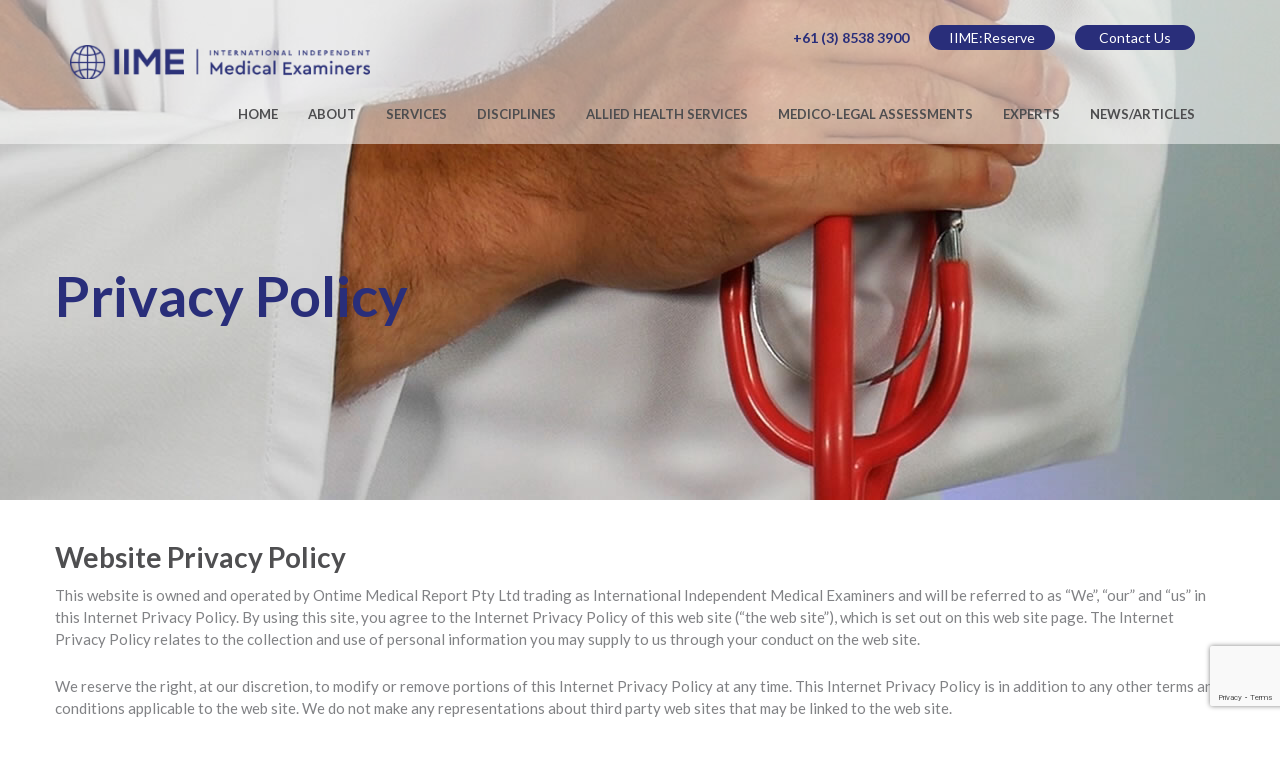

--- FILE ---
content_type: text/html; charset=UTF-8
request_url: https://www.iimeonline.com/privacy/
body_size: 17587
content:
<!DOCTYPE html>
<html lang="en-US">
<head>
    <meta name="viewport" content="width=device-width, initial-scale=1" />
    <meta charset="UTF-8" />
    <link rel="profile" href="https://gmpg.org/xfn/11" />
    <link rel="pingback" href="https://www.iimeonline.com/xmlrpc.php" />
    <meta name='robots' content='index, follow, max-image-preview:large, max-snippet:-1, max-video-preview:-1' />
	
	
<!-- Google Tag Manager for WordPress by gtm4wp.com -->
<script data-cfasync="false" data-pagespeed-no-defer>
	var gtm4wp_datalayer_name = "dataLayer";
	var dataLayer = dataLayer || [];
</script>
<!-- End Google Tag Manager for WordPress by gtm4wp.com --><meta name="viewport" content="width=device-width">
<link rel="apple-touch-icon-precomposed" href="apple-touch-icon.png">
<link rel="apple-touch-icon-precomposed" sizes="72x72" href="apple-touch-icon-57x57.png" />
<link rel="apple-touch-icon-precomposed" sizes="72x72" href="apple-touch-icon-72x72.png" />
<link rel="apple-touch-icon-precomposed" sizes="114x114" href="apple-touch-icon-114x114.png" />

	<!-- This site is optimized with the Yoast SEO plugin v26.3 - https://yoast.com/wordpress/plugins/seo/ -->
	<link media="all" href="https://www.iimeonline.com/wp-content/cache/autoptimize/css/autoptimize_b90ab10059c5964d7e59e6e75c0d11a4.css" rel="stylesheet"><title>Privacy Policy - Independent Medical Examiners - IIME</title>
	<meta name="description" content="International Independent Medical Examiners Privacy Policy. View our policy here." />
	<link rel="canonical" href="https://www.iimeonline.com/privacy/" />
	<meta property="og:locale" content="en_US" />
	<meta property="og:type" content="article" />
	<meta property="og:title" content="Privacy Policy - Independent Medical Examiners - IIME" />
	<meta property="og:description" content="International Independent Medical Examiners Privacy Policy. View our policy here." />
	<meta property="og:url" content="https://www.iimeonline.com/privacy/" />
	<meta property="og:site_name" content="IIME" />
	<meta property="article:modified_time" content="2022-08-31T02:02:40+00:00" />
	<meta name="twitter:card" content="summary_large_image" />
	<meta name="twitter:label1" content="Est. reading time" />
	<meta name="twitter:data1" content="5 minutes" />
	<script type="application/ld+json" class="yoast-schema-graph">{"@context":"https://schema.org","@graph":[{"@type":"Article","@id":"https://www.iimeonline.com/privacy/#article","isPartOf":{"@id":"https://www.iimeonline.com/privacy/"},"author":{"name":"IIME","@id":"https://www.iimeonline.com/#/schema/person/aadd1c04c88e9b315daaee9d26887dc8"},"headline":"Privacy Policy","datePublished":"2019-06-27T01:07:13+00:00","dateModified":"2022-08-31T02:02:40+00:00","mainEntityOfPage":{"@id":"https://www.iimeonline.com/privacy/"},"wordCount":980,"publisher":{"@id":"https://www.iimeonline.com/#organization"},"inLanguage":"en-US"},{"@type":"WebPage","@id":"https://www.iimeonline.com/privacy/","url":"https://www.iimeonline.com/privacy/","name":"Privacy Policy - Independent Medical Examiners - IIME","isPartOf":{"@id":"https://www.iimeonline.com/#website"},"datePublished":"2019-06-27T01:07:13+00:00","dateModified":"2022-08-31T02:02:40+00:00","description":"International Independent Medical Examiners Privacy Policy. View our policy here.","breadcrumb":{"@id":"https://www.iimeonline.com/privacy/#breadcrumb"},"inLanguage":"en-US","potentialAction":[{"@type":"ReadAction","target":["https://www.iimeonline.com/privacy/"]}]},{"@type":"BreadcrumbList","@id":"https://www.iimeonline.com/privacy/#breadcrumb","itemListElement":[{"@type":"ListItem","position":1,"name":"Home","item":"https://www.iimeonline.com/"},{"@type":"ListItem","position":2,"name":"Privacy Policy"}]},{"@type":"WebSite","@id":"https://www.iimeonline.com/#website","url":"https://www.iimeonline.com/","name":"IIME","description":"Highly experienced medical and allied health professionals","publisher":{"@id":"https://www.iimeonline.com/#organization"},"potentialAction":[{"@type":"SearchAction","target":{"@type":"EntryPoint","urlTemplate":"https://www.iimeonline.com/?s={search_term_string}"},"query-input":{"@type":"PropertyValueSpecification","valueRequired":true,"valueName":"search_term_string"}}],"inLanguage":"en-US"},{"@type":"Organization","@id":"https://www.iimeonline.com/#organization","name":"IIME","url":"https://www.iimeonline.com/","logo":{"@type":"ImageObject","inLanguage":"en-US","@id":"https://www.iimeonline.com/#/schema/logo/image/","url":"https://www.iimeonline.com/wp-content/uploads/2019/06/Logo-2.png","contentUrl":"https://www.iimeonline.com/wp-content/uploads/2019/06/Logo-2.png","width":350,"height":40,"caption":"IIME"},"image":{"@id":"https://www.iimeonline.com/#/schema/logo/image/"}},{"@type":"Person","@id":"https://www.iimeonline.com/#/schema/person/aadd1c04c88e9b315daaee9d26887dc8","name":"IIME","image":{"@type":"ImageObject","inLanguage":"en-US","@id":"https://www.iimeonline.com/#/schema/person/image/","url":"https://secure.gravatar.com/avatar/5f323d3681ca9bd5147a0142fea26c041f054c53c6e229a6d795007c6f3e21c8?s=96&d=mm&r=g","contentUrl":"https://secure.gravatar.com/avatar/5f323d3681ca9bd5147a0142fea26c041f054c53c6e229a6d795007c6f3e21c8?s=96&d=mm&r=g","caption":"IIME"}}]}</script>
	<!-- / Yoast SEO plugin. -->


<link rel="alternate" type="application/rss+xml" title="IIME &raquo; Feed" href="https://www.iimeonline.com/feed/" />
<link rel="alternate" type="application/rss+xml" title="IIME &raquo; Comments Feed" href="https://www.iimeonline.com/comments/feed/" />
<link rel="shortcut icon" href="https://www.iimeonline.com/wp-content/uploads/2019/07/IIME_FavIcon.png" />
<link rel="alternate" type="application/rss+xml" title="IIME &raquo; Privacy Policy Comments Feed" href="https://www.iimeonline.com/privacy/feed/" />
<script type="text/javascript">
/* <![CDATA[ */
window._wpemojiSettings = {"baseUrl":"https:\/\/s.w.org\/images\/core\/emoji\/16.0.1\/72x72\/","ext":".png","svgUrl":"https:\/\/s.w.org\/images\/core\/emoji\/16.0.1\/svg\/","svgExt":".svg","source":{"concatemoji":"https:\/\/www.iimeonline.com\/wp-includes\/js\/wp-emoji-release.min.js?ver=5726458c46b3426967cc738f00ecd618"}};
/*! This file is auto-generated */
!function(s,n){var o,i,e;function c(e){try{var t={supportTests:e,timestamp:(new Date).valueOf()};sessionStorage.setItem(o,JSON.stringify(t))}catch(e){}}function p(e,t,n){e.clearRect(0,0,e.canvas.width,e.canvas.height),e.fillText(t,0,0);var t=new Uint32Array(e.getImageData(0,0,e.canvas.width,e.canvas.height).data),a=(e.clearRect(0,0,e.canvas.width,e.canvas.height),e.fillText(n,0,0),new Uint32Array(e.getImageData(0,0,e.canvas.width,e.canvas.height).data));return t.every(function(e,t){return e===a[t]})}function u(e,t){e.clearRect(0,0,e.canvas.width,e.canvas.height),e.fillText(t,0,0);for(var n=e.getImageData(16,16,1,1),a=0;a<n.data.length;a++)if(0!==n.data[a])return!1;return!0}function f(e,t,n,a){switch(t){case"flag":return n(e,"\ud83c\udff3\ufe0f\u200d\u26a7\ufe0f","\ud83c\udff3\ufe0f\u200b\u26a7\ufe0f")?!1:!n(e,"\ud83c\udde8\ud83c\uddf6","\ud83c\udde8\u200b\ud83c\uddf6")&&!n(e,"\ud83c\udff4\udb40\udc67\udb40\udc62\udb40\udc65\udb40\udc6e\udb40\udc67\udb40\udc7f","\ud83c\udff4\u200b\udb40\udc67\u200b\udb40\udc62\u200b\udb40\udc65\u200b\udb40\udc6e\u200b\udb40\udc67\u200b\udb40\udc7f");case"emoji":return!a(e,"\ud83e\udedf")}return!1}function g(e,t,n,a){var r="undefined"!=typeof WorkerGlobalScope&&self instanceof WorkerGlobalScope?new OffscreenCanvas(300,150):s.createElement("canvas"),o=r.getContext("2d",{willReadFrequently:!0}),i=(o.textBaseline="top",o.font="600 32px Arial",{});return e.forEach(function(e){i[e]=t(o,e,n,a)}),i}function t(e){var t=s.createElement("script");t.src=e,t.defer=!0,s.head.appendChild(t)}"undefined"!=typeof Promise&&(o="wpEmojiSettingsSupports",i=["flag","emoji"],n.supports={everything:!0,everythingExceptFlag:!0},e=new Promise(function(e){s.addEventListener("DOMContentLoaded",e,{once:!0})}),new Promise(function(t){var n=function(){try{var e=JSON.parse(sessionStorage.getItem(o));if("object"==typeof e&&"number"==typeof e.timestamp&&(new Date).valueOf()<e.timestamp+604800&&"object"==typeof e.supportTests)return e.supportTests}catch(e){}return null}();if(!n){if("undefined"!=typeof Worker&&"undefined"!=typeof OffscreenCanvas&&"undefined"!=typeof URL&&URL.createObjectURL&&"undefined"!=typeof Blob)try{var e="postMessage("+g.toString()+"("+[JSON.stringify(i),f.toString(),p.toString(),u.toString()].join(",")+"));",a=new Blob([e],{type:"text/javascript"}),r=new Worker(URL.createObjectURL(a),{name:"wpTestEmojiSupports"});return void(r.onmessage=function(e){c(n=e.data),r.terminate(),t(n)})}catch(e){}c(n=g(i,f,p,u))}t(n)}).then(function(e){for(var t in e)n.supports[t]=e[t],n.supports.everything=n.supports.everything&&n.supports[t],"flag"!==t&&(n.supports.everythingExceptFlag=n.supports.everythingExceptFlag&&n.supports[t]);n.supports.everythingExceptFlag=n.supports.everythingExceptFlag&&!n.supports.flag,n.DOMReady=!1,n.readyCallback=function(){n.DOMReady=!0}}).then(function(){return e}).then(function(){var e;n.supports.everything||(n.readyCallback(),(e=n.source||{}).concatemoji?t(e.concatemoji):e.wpemoji&&e.twemoji&&(t(e.twemoji),t(e.wpemoji)))}))}((window,document),window._wpemojiSettings);
/* ]]> */
</script>








<link rel='stylesheet' id='dashicons-css' href='https://www.iimeonline.com/wp-includes/css/dashicons.min.css?ver=5726458c46b3426967cc738f00ecd618' type='text/css' media='all' />



















<link rel='stylesheet' id='bsf-Defaults-css' href='https://www.iimeonline.com/wp-content/cache/autoptimize/css/autoptimize_single_36ea4805809e6b690c2f5126a0808297.css?ver=5726458c46b3426967cc738f00ecd618' type='text/css' media='all' />
<script type="text/javascript" src="https://www.iimeonline.com/wp-includes/js/jquery/jquery.min.js?ver=3.7.1" id="jquery-core-js"></script>

<script type="text/javascript" id="rmp_menu_scripts-js-extra">
/* <![CDATA[ */
var rmp_menu = {"ajaxURL":"https:\/\/www.iimeonline.com\/wp-admin\/admin-ajax.php","wp_nonce":"61f17bc338","menu":[{"menu_theme":null,"theme_type":"default","theme_location_menu":"","submenu_submenu_arrow_width":"40","submenu_submenu_arrow_width_unit":"px","submenu_submenu_arrow_height":"39","submenu_submenu_arrow_height_unit":"px","submenu_arrow_position":"right","submenu_sub_arrow_background_colour":"#212121","submenu_sub_arrow_background_hover_colour":"#3f3f3f","submenu_sub_arrow_background_colour_active":"#212121","submenu_sub_arrow_background_hover_colour_active":"#3f3f3f","submenu_sub_arrow_border_width":"1","submenu_sub_arrow_border_width_unit":"px","submenu_sub_arrow_border_colour":"#212121","submenu_sub_arrow_border_hover_colour":"#3f3f3f","submenu_sub_arrow_border_colour_active":"#212121","submenu_sub_arrow_border_hover_colour_active":"#3f3f3f","submenu_sub_arrow_shape_colour":"#ffffff","submenu_sub_arrow_shape_hover_colour":"#ffffff","submenu_sub_arrow_shape_colour_active":"#ffffff","submenu_sub_arrow_shape_hover_colour_active":"#ffffff","use_header_bar":"off","header_bar_items_order":"{\"logo\":\"on\",\"title\":\"on\",\"search\":\"on\",\"html content\":\"on\"}","header_bar_title":"","header_bar_html_content":"","header_bar_logo":"","header_bar_logo_link":"","header_bar_logo_width":"","header_bar_logo_width_unit":"%","header_bar_logo_height":"","header_bar_logo_height_unit":"px","header_bar_height":"80","header_bar_height_unit":"px","header_bar_padding":{"top":"0px","right":"5%","bottom":"0px","left":"5%"},"header_bar_font":"","header_bar_font_size":"14","header_bar_font_size_unit":"px","header_bar_text_color":"#ffffff","header_bar_background_color":"#ffffff","header_bar_breakpoint":"800","header_bar_position_type":"fixed","header_bar_adjust_page":null,"header_bar_scroll_enable":"off","header_bar_scroll_background_color":"#36bdf6","mobile_breakpoint":"600","tablet_breakpoint":"767","transition_speed":"0.5","sub_menu_speed":"0.2","show_menu_on_page_load":"","menu_disable_scrolling":"off","menu_overlay":"off","menu_overlay_colour":"rgba(0, 0, 0, 0.7)","desktop_menu_width":"","desktop_menu_width_unit":"%","desktop_menu_positioning":"fixed","desktop_menu_side":"","desktop_menu_to_hide":"","use_current_theme_location":"off","mega_menu":{"225":"off","227":"off","229":"off","228":"off","226":"off"},"desktop_submenu_open_animation":"","desktop_submenu_open_animation_speed":"0ms","desktop_submenu_open_on_click":"","desktop_menu_hide_and_show":"","menu_name":"Default Menu","menu_to_use":"main-menu","different_menu_for_mobile":"off","menu_to_use_in_mobile":"main-menu","use_mobile_menu":"on","use_tablet_menu":"on","use_desktop_menu":"","menu_display_on":"all-pages","menu_to_hide":"","submenu_descriptions_on":"","custom_walker":"","menu_background_colour":"#212121","menu_depth":"5","smooth_scroll_on":"off","smooth_scroll_speed":"500","menu_font_icons":[],"menu_links_height":"40","menu_links_height_unit":"px","menu_links_line_height":"40","menu_links_line_height_unit":"px","menu_depth_0":"5","menu_depth_0_unit":"%","menu_font_size":"13","menu_font_size_unit":"px","menu_font":"","menu_font_weight":"normal","menu_text_alignment":"left","menu_text_letter_spacing":"","menu_word_wrap":"off","menu_link_colour":"#ffffff","menu_link_hover_colour":"#ffffff","menu_current_link_colour":"#ffffff","menu_current_link_hover_colour":"#ffffff","menu_item_background_colour":"#212121","menu_item_background_hover_colour":"#3f3f3f","menu_current_item_background_colour":"#212121","menu_current_item_background_hover_colour":"#3f3f3f","menu_border_width":"1","menu_border_width_unit":"px","menu_item_border_colour":"#212121","menu_item_border_colour_hover":"#212121","menu_current_item_border_colour":"#212121","menu_current_item_border_hover_colour":"#3f3f3f","submenu_links_height":"40","submenu_links_height_unit":"px","submenu_links_line_height":"40","submenu_links_line_height_unit":"px","menu_depth_side":"left","menu_depth_1":"10","menu_depth_1_unit":"%","menu_depth_2":"15","menu_depth_2_unit":"%","menu_depth_3":"20","menu_depth_3_unit":"%","menu_depth_4":"25","menu_depth_4_unit":"%","submenu_item_background_colour":"#212121","submenu_item_background_hover_colour":"#3f3f3f","submenu_current_item_background_colour":"#212121","submenu_current_item_background_hover_colour":"#3f3f3f","submenu_border_width":"1","submenu_border_width_unit":"px","submenu_item_border_colour":"#212121","submenu_item_border_colour_hover":"#212121","submenu_current_item_border_colour":"#212121","submenu_current_item_border_hover_colour":"#3f3f3f","submenu_font_size":"13","submenu_font_size_unit":"px","submenu_font":"","submenu_font_weight":"normal","submenu_text_letter_spacing":"","submenu_text_alignment":"left","submenu_link_colour":"#ffffff","submenu_link_hover_colour":"#ffffff","submenu_current_link_colour":"#ffffff","submenu_current_link_hover_colour":"#ffffff","inactive_arrow_shape":"\u25bc","active_arrow_shape":"\u25b2","inactive_arrow_font_icon":"","active_arrow_font_icon":"","inactive_arrow_image":"","active_arrow_image":"","submenu_arrow_width":"40","submenu_arrow_width_unit":"px","submenu_arrow_height":"39","submenu_arrow_height_unit":"px","arrow_position":"right","menu_sub_arrow_shape_colour":"#ffffff","menu_sub_arrow_shape_hover_colour":"#ffffff","menu_sub_arrow_shape_colour_active":"#ffffff","menu_sub_arrow_shape_hover_colour_active":"#ffffff","menu_sub_arrow_border_width":"1","menu_sub_arrow_border_width_unit":"px","menu_sub_arrow_border_colour":"#212121","menu_sub_arrow_border_hover_colour":"#3f3f3f","menu_sub_arrow_border_colour_active":"#212121","menu_sub_arrow_border_hover_colour_active":"#3f3f3f","menu_sub_arrow_background_colour":"#212121","menu_sub_arrow_background_hover_colour":"#3f3f3f","menu_sub_arrow_background_colour_active":"#212121","menu_sub_arrow_background_hover_colour_active":"#3f3f3f","fade_submenus":"off","fade_submenus_side":"left","fade_submenus_delay":"100","fade_submenus_speed":"500","use_slide_effect":"off","slide_effect_back_to_text":"Back","accordion_animation":"off","auto_expand_all_submenus":"off","auto_expand_current_submenus":"off","menu_item_click_to_trigger_submenu":"off","button_width":"55","button_width_unit":"px","button_height":"55","button_height_unit":"px","button_background_colour":"#000000","button_background_colour_hover":"#000000","button_background_colour_active":"#000000","toggle_button_border_radius":"5","button_transparent_background":"off","button_left_or_right":"right","button_position_type":"fixed","button_distance_from_side":"5","button_distance_from_side_unit":"%","button_top":"15","button_top_unit":"px","button_push_with_animation":"off","button_click_animation":"boring","button_line_margin":"5","button_line_margin_unit":"px","button_line_width":"25","button_line_width_unit":"px","button_line_height":"3","button_line_height_unit":"px","button_line_colour":"#ffffff","button_line_colour_hover":"#ffffff","button_line_colour_active":"#ffffff","button_font_icon":"","button_font_icon_when_clicked":"","button_image":"","button_image_when_clicked":"","button_title":"","button_title_open":"","button_title_position":"left","menu_container_columns":"","button_font":"","button_font_size":"14","button_font_size_unit":"px","button_title_line_height":"13","button_title_line_height_unit":"px","button_text_colour":"#ffffff","button_trigger_type_click":"on","button_trigger_type_hover":"off","button_click_trigger":"#responsive-menu-button","items_order":{"title":"on","menu":"on","search":"on","additional content":"on"},"menu_title":"","menu_title_link":"","menu_title_link_location":"_self","menu_title_image":"","menu_title_font_icon":"","menu_title_section_padding":{"top":"10%","right":"5%","bottom":"0%","left":"5%"},"menu_title_background_colour":"#212121","menu_title_background_hover_colour":"#212121","menu_title_font_size":"13","menu_title_font_size_unit":"px","menu_title_alignment":"left","menu_title_font_weight":"400","menu_title_font_family":"","menu_title_colour":"#ffffff","menu_title_hover_colour":"#ffffff","menu_title_image_width":"","menu_title_image_width_unit":"%","menu_title_image_height":"","menu_title_image_height_unit":"px","menu_additional_content":"","menu_additional_section_padding":{"left":"5%","top":"0px","right":"5%","bottom":"0px"},"menu_additional_content_font_size":"16","menu_additional_content_font_size_unit":"px","menu_additional_content_alignment":"center","menu_additional_content_colour":"#ffffff","menu_search_box_text":"Search","menu_search_box_code":"","menu_search_section_padding":{"left":"5%","top":"0px","right":"5%","bottom":"0px"},"menu_search_box_height":"45","menu_search_box_height_unit":"px","menu_search_box_border_radius":"30","menu_search_box_text_colour":"#333333","menu_search_box_background_colour":"#ffffff","menu_search_box_placeholder_colour":"#c7c7cd","menu_search_box_border_colour":"#dadada","menu_section_padding":{"top":"0px","right":"0px","bottom":"0px","left":"0px"},"menu_width":"75","menu_width_unit":"%","menu_maximum_width":"","menu_maximum_width_unit":"px","menu_minimum_width":"","menu_minimum_width_unit":"px","menu_auto_height":"off","menu_container_padding":{"top":"0px","right":"0px","bottom":"0px","left":"0px"},"menu_container_background_colour":"#212121","menu_background_image":"","animation_type":"slide","menu_appear_from":"left","animation_speed":"0.5","page_wrapper":"","menu_close_on_body_click":"off","menu_close_on_scroll":"off","menu_close_on_link_click":"off","enable_touch_gestures":"","breakpoint":"767","menu_depth_5":"30","menu_depth_5_unit":"%","keyboard_shortcut_close_menu":"27,37","keyboard_shortcut_open_menu":"32,39","button_image_alt":"","button_image_alt_when_clicked":"","button_font_icon_type":"font-awesome","button_font_icon_when_clicked_type":"font-awesome","button_trigger_type":"click","active_arrow_image_alt":"","inactive_arrow_image_alt":"","active_arrow_font_icon_type":"font-awesome","inactive_arrow_font_icon_type":"font-awesome","menu_adjust_for_wp_admin_bar":"off","menu_title_image_alt":"","menu_title_font_icon_type":"font-awesome","minify_scripts":"off","scripts_in_footer":"off","external_files":"off","remove_fontawesome":"","remove_bootstrap":"","shortcode":"off","mobile_only":"off","hide_on_mobile":"off","hide_on_desktop":"off","excluded_pages":null,"custom_css":"","desktop_menu_options":"{\"43\":{\"type\":\"standard\",\"width\":\"auto\",\"parent_background_colour\":\"\",\"parent_background_image\":\"\"},\"42\":{\"type\":\"standard\",\"width\":\"auto\",\"parent_background_colour\":\"\",\"parent_background_image\":\"\"},\"46\":{\"width\":\"auto\",\"widgets\":[{\"title\":{\"enabled\":\"true\"}}]},\"41\":{\"type\":\"standard\",\"width\":\"auto\",\"parent_background_colour\":\"\",\"parent_background_image\":\"\"},\"40\":{\"type\":\"standard\",\"width\":\"auto\",\"parent_background_colour\":\"\",\"parent_background_image\":\"\"},\"39\":{\"type\":\"standard\",\"width\":\"auto\",\"parent_background_colour\":\"\",\"parent_background_image\":\"\"},\"38\":{\"type\":\"standard\",\"width\":\"auto\",\"parent_background_colour\":\"\",\"parent_background_image\":\"\"},\"37\":{\"type\":\"standard\",\"width\":\"auto\",\"parent_background_colour\":\"\",\"parent_background_image\":\"\"},\"36\":{\"type\":\"standard\",\"width\":\"auto\",\"parent_background_colour\":\"\",\"parent_background_image\":\"\"}}","single_menu_height":"80","single_menu_height_unit":"px","single_menu_line_height":"80","single_menu_line_height_unit":"px","single_menu_font":"","single_menu_font_size":"14","single_menu_font_size_unit":"px","single_menu_submenu_height":"","single_menu_submenu_height_unit":"auto","single_menu_submenu_line_height":"40","single_menu_submenu_line_height_unit":"px","single_menu_submenu_font":"","single_menu_submenu_font_size":"12","single_menu_submenu_font_size_unit":"px","single_menu_item_link_colour":"#000000","single_menu_item_link_colour_hover":"#000000","single_menu_item_background_colour":"#ffffff","single_menu_item_background_colour_hover":"#ffffff","single_menu_item_submenu_link_colour":"#000000","single_menu_item_submenu_link_colour_hover":"#000000","single_menu_item_submenu_background_colour":"#ffffff","single_menu_item_submenu_background_colour_hover":"#ffffff","header_bar_logo_alt":"","admin_theme":"dark","menu_title_padding":{"left":"5%","top":"0px","right":"5%","bottom":"0px"},"menu_id":396,"active_toggle_contents":"\u25b2","inactive_toggle_contents":"\u25bc"}]};
/* ]]> */
</script>



<script type="text/javascript" id="search-filter-plugin-build-js-extra">
/* <![CDATA[ */
var SF_LDATA = {"ajax_url":"https:\/\/www.iimeonline.com\/wp-admin\/admin-ajax.php","home_url":"https:\/\/www.iimeonline.com\/","extensions":[]};
/* ]]> */
</script>

<script type="text/javascript" src="https://www.iimeonline.com/wp-content/plugins/search-filter-pro/public/assets/js/chosen.jquery.min.js?ver=2.5.21" id="search-filter-plugin-chosen-js"></script>
<script></script><link rel="https://api.w.org/" href="https://www.iimeonline.com/wp-json/" /><link rel="alternate" title="JSON" type="application/json" href="https://www.iimeonline.com/wp-json/wp/v2/pages/3" /><link rel="EditURI" type="application/rsd+xml" title="RSD" href="https://www.iimeonline.com/xmlrpc.php?rsd" />
<link rel="alternate" title="oEmbed (JSON)" type="application/json+oembed" href="https://www.iimeonline.com/wp-json/oembed/1.0/embed?url=https%3A%2F%2Fwww.iimeonline.com%2Fprivacy%2F" />
<link rel="alternate" title="oEmbed (XML)" type="text/xml+oembed" href="https://www.iimeonline.com/wp-json/oembed/1.0/embed?url=https%3A%2F%2Fwww.iimeonline.com%2Fprivacy%2F&#038;format=xml" />

		<!-- GA Google Analytics @ https://m0n.co/ga -->
		<script>
			(function(i,s,o,g,r,a,m){i['GoogleAnalyticsObject']=r;i[r]=i[r]||function(){
			(i[r].q=i[r].q||[]).push(arguments)},i[r].l=1*new Date();a=s.createElement(o),
			m=s.getElementsByTagName(o)[0];a.async=1;a.src=g;m.parentNode.insertBefore(a,m)
			})(window,document,'script','https://www.google-analytics.com/analytics.js','ga');
			ga('create', 'G-2R1GD2MLF4', 'auto');
			ga('send', 'pageview');
		</script>

	<!-- HubSpot WordPress Plugin v11.3.21: embed JS disabled as a portalId has not yet been configured -->
<!-- Google Tag Manager for WordPress by gtm4wp.com -->
<!-- GTM Container placement set to automatic -->
<script data-cfasync="false" data-pagespeed-no-defer type="text/javascript">
	var dataLayer_content = {"pagePostType":"page","pagePostType2":"single-page","pagePostAuthor":"IIME"};
	dataLayer.push( dataLayer_content );
</script>
<script data-cfasync="false" data-pagespeed-no-defer type="text/javascript">
(function(w,d,s,l,i){w[l]=w[l]||[];w[l].push({'gtm.start':
new Date().getTime(),event:'gtm.js'});var f=d.getElementsByTagName(s)[0],
j=d.createElement(s),dl=l!='dataLayer'?'&l='+l:'';j.async=true;j.src=
'//www.googletagmanager.com/gtm.js?id='+i+dl;f.parentNode.insertBefore(j,f);
})(window,document,'script','dataLayer','GTM-NP59PL79');
</script>
<!-- End Google Tag Manager for WordPress by gtm4wp.com --><!-- <meta name="swpm" version="5.2.8" /> -->
<script>
                jQuery(function () {
                
                });
            </script><meta name="generator" content="Powered by WPBakery Page Builder - drag and drop page builder for WordPress."/>
<meta name="generator" content="Powered by Slider Revolution 5.4.8.3 - responsive, Mobile-Friendly Slider Plugin for WordPress with comfortable drag and drop interface." />
<script type="text/javascript">function setREVStartSize(e){									
						try{ e.c=jQuery(e.c);var i=jQuery(window).width(),t=9999,r=0,n=0,l=0,f=0,s=0,h=0;
							if(e.responsiveLevels&&(jQuery.each(e.responsiveLevels,function(e,f){f>i&&(t=r=f,l=e),i>f&&f>r&&(r=f,n=e)}),t>r&&(l=n)),f=e.gridheight[l]||e.gridheight[0]||e.gridheight,s=e.gridwidth[l]||e.gridwidth[0]||e.gridwidth,h=i/s,h=h>1?1:h,f=Math.round(h*f),"fullscreen"==e.sliderLayout){var u=(e.c.width(),jQuery(window).height());if(void 0!=e.fullScreenOffsetContainer){var c=e.fullScreenOffsetContainer.split(",");if (c) jQuery.each(c,function(e,i){u=jQuery(i).length>0?u-jQuery(i).outerHeight(!0):u}),e.fullScreenOffset.split("%").length>1&&void 0!=e.fullScreenOffset&&e.fullScreenOffset.length>0?u-=jQuery(window).height()*parseInt(e.fullScreenOffset,0)/100:void 0!=e.fullScreenOffset&&e.fullScreenOffset.length>0&&(u-=parseInt(e.fullScreenOffset,0))}f=u}else void 0!=e.minHeight&&f<e.minHeight&&(f=e.minHeight);e.c.closest(".rev_slider_wrapper").css({height:f})					
						}catch(d){console.log("Failure at Presize of Slider:"+d)}						
					};</script>
<noscript><style> .wpb_animate_when_almost_visible { opacity: 1; }</style></noscript>    <!--[if lt IE 9]>
    <script src="https://html5shim.googlecode.com/svn/trunk/html5.js"></script>
    <script src="https://css3-mediaqueries-js.googlecode.com/svn/trunk/css3-mediaqueries.js"></script> <![endif]-->


</head>


<body data-rsssl=1 class="privacy-policy wp-singular page-template-default page page-id-3 wp-theme-helmets body-fullwidth page-privacy wpb-js-composer js-comp-ver-8.0 vc_responsive">

	
<!--Wrapper-->
<div id="main" class="site-main">

    <!-- Header -->
    <header id="header" class="site-header">
        <div id="header-main" class="plumber_style has-bg-image header-main style-iime"><div class="container"><div class="header-section header-section-secondary header-section-second header-top"><div class="container iime-container"><div class="inner-section-container"><div class="ts-header-section-position-right header-right header-iime-second-right"><div class="ts-header-item ts-header-item-contact-info"><div class="contact-text">+61 (3) 8538 3900</div></div><!-- /.ts-header-item-contact-info --><div class="ts-header-item ts-header-item-call-to-action"><span class="header-text has-link"><a class="header-link" href="https://www.iimeonline.com/iimereserve-login/">IIME:Reserve</a></span></div><!-- /.ts-header-item-call-to-action --><div class="ts-header-item ts-header-item-call-to-action-2"><span class="header-text has-link"><a class="header-link" target="_blank" href="https://www.iimeonline.com/contact/">Contact Us</a></span></div><!-- /.ts-header-item-call-to-action-2 --></div><!-- /.ts-header-section-position-right --></div><!-- /.inner-section-container --></div><!-- /.container .iime-container--></div><!-- /.header-section-secondary --><div class="header-section header-section-main header-bottom"><div class="container iime-container"><div class="inner-section-container"><div class="ts-header-section-position-left header-left header-iime-main-left"><div class="logo logo-dark"><a href="https://www.iimeonline.com"><img src="https://www.iimeonline.com/wp-content/uploads/2019/06/Logo-2.png" alt="logo-dark"></a></div></div><!-- /.ts-header-section-position-left --><div class="ts-header-section-position-right header-right header-iime-main-right">
                    <div class="navbar navbar-default navbar-static-top main-nav">
                                    <div class="navbar-header">
                      <button aria-controls="navbar" aria-expanded="true" data-target="#navbar" data-toggle="collapse" class="navbar-toggle kebab collapsed" type="button">
                        <span></span>
                        <span></span>
                        <span></span>
                        <p class="cross middle">x</p>
                        <span></span>
                        <span></span>
                        <span></span>
                      </button>
                      <a href="#" class="navbar-brand">Project name</a>
                    </div>
                                <div id="navbar" class="navbar-collapse collapse" aria-expanded="true" role="menubar">
                    <ul id="menu-main-menu" class="nav navbar-nav"><li id="menu-item-43" class="menu-item menu-item-type-post_type menu-item-object-page menu-item-home menu-item-43"><a title="Home" href="https://www.iimeonline.com/" data-ps2id-api="true">Home</a></li>
<li id="menu-item-42" class="menu-item menu-item-type-post_type menu-item-object-page menu-item-42"><a title="About" href="https://www.iimeonline.com/about/" data-ps2id-api="true">About</a></li>
<li id="menu-item-41" class="menu-item menu-item-type-post_type menu-item-object-page menu-item-41"><a title="Services" href="https://www.iimeonline.com/services/" data-ps2id-api="true">Services</a></li>
<li id="menu-item-40" class="menu-item menu-item-type-post_type menu-item-object-page menu-item-40"><a title="Disciplines" href="https://www.iimeonline.com/disciplines/" data-ps2id-api="true">Disciplines</a></li>
<li id="menu-item-37" class="menu-item menu-item-type-post_type menu-item-object-page menu-item-has-children menu-item-37 dropdown"><a title="Allied Health Services" href="https://www.iimeonline.com/allied-health/" data-toggle="dropdown" class="dropdown-toggle disabled" aria-haspopup="true" data-ps2id-api="true">Allied Health Services</a>
<ul role="menu" class=" sub-menu">
	<li id="menu-item-534" class="menu-item menu-item-type-post_type menu-item-object-page menu-item-534"><a title="Fitness For Duty" href="https://www.iimeonline.com/allied-health-services/fitness-for-duty/" data-ps2id-api="true">Fitness For Duty</a></li>
	<li id="menu-item-533" class="menu-item menu-item-type-post_type menu-item-object-page menu-item-533"><a title="Physiotherapy Services and Assessments" href="https://www.iimeonline.com/allied-health-services/physiotherapy-services-and-assessments/" data-ps2id-api="true">Physiotherapy Services and Assessments</a></li>
	<li id="menu-item-535" class="menu-item menu-item-type-post_type menu-item-object-page menu-item-535"><a title="Independent Occupational Therapists" href="https://www.iimeonline.com/allied-health-services/independent-occupational-therapists/" data-ps2id-api="true">Independent Occupational Therapists</a></li>
</ul>
</li>
<li id="menu-item-39" class="menu-item menu-item-type-post_type menu-item-object-page menu-item-has-children menu-item-39 dropdown"><a title="Medico-Legal Assessments" href="https://www.iimeonline.com/medico-legal/" data-toggle="dropdown" class="dropdown-toggle disabled" aria-haspopup="true" data-ps2id-api="true">Medico-Legal Assessments</a>
<ul role="menu" class=" sub-menu">
	<li id="menu-item-532" class="menu-item menu-item-type-post_type menu-item-object-page menu-item-532"><a title="Permanent Impairment Assessment" href="https://www.iimeonline.com/medico-legal-services/permanent-impairment-assessment/" data-ps2id-api="true">Permanent Impairment Assessment</a></li>
</ul>
</li>
<li id="menu-item-186" class="menu-item menu-item-type-post_type menu-item-object-page menu-item-186"><a title="Experts" href="https://www.iimeonline.com/experts/" data-ps2id-api="true">Experts</a></li>
<li id="menu-item-189" class="menu-item menu-item-type-post_type menu-item-object-page menu-item-189"><a title="News/Articles" href="https://www.iimeonline.com/news/" data-ps2id-api="true">News/Articles</a></li>
</ul>                </div>
            </div>
        
        </div><!-- /.ts-header-section-position-right --></div><!-- /.inner-section-container --></div><!-- /.container .iime-container--></div><!-- /.header-section-main --></div></div><!-- /.header-main --><div class="header-bg-img header-bg-for-iime  no-icon has-title has-breadcrumb" style="background-image: url(https://www.iimeonline.com/wp-content/uploads/2019/08/doctor-default.jpg);"><div class="header-bg-img-overlay"></div><div class="title-wrap"><div class="container title-container"><div class="inner-title-container"><div class="row">
                                        <div class="col-md-12 col-sm-12">
                                            <div class="title-text"><h1 class="page-title">Privacy Policy</h1></div>
                                        </div>
                                        <div class="col-md-12 col-sm-12">
                                            
		<div class="breadcrumb-trail breadcrumbs" ><span class="trail-begin"><a href="https://www.iimeonline.com" title="IIME" rel="home">Home</a></span>
			 <span class="sep">&#47;</span> <span class="trail-end">Privacy Policy</span>
		</div>
                                        </div>
                                    </div><!-- /.row --></div><!-- /.inner-title-container --></div><!-- /.title-container --></div><!-- /.title-wrap --></div><!-- /.header-bg-img -->    </header>
    <!-- End / Header -->
	<!-- Content -->
	<div id="content" class="site-content">
		<!-- Blog list -->
		<div class="container">
			<div id="main-content" class="main-content">
				<div class="row">
					<article class="page-ct col-md-12 col-sm-12">
						<div class="ts-latestnews">
														<div class="wpb-content-wrapper"><div class="vc_row wpb_row vc_row-fluid row-section"><div class="wpb_column vc_column_container vc_col-sm-12"><div class="vc_column-inner"><div class="wpb_wrapper">
	<div class="wpb_text_column wpb_content_element" >
		<div class="wpb_wrapper">
			<h2>Website Privacy Policy</h2>
<p>This website is owned and operated by Ontime Medical Report Pty Ltd trading as International Independent Medical Examiners and will be referred to as “We”, “our” and “us” in this Internet Privacy Policy. By using this site, you agree to the Internet Privacy Policy of this web site (“the web site”), which is set out on this web site page. The Internet Privacy Policy relates to the collection and use of personal information you may supply to us through your conduct on the web site.</p>
<p>We reserve the right, at our discretion, to modify or remove portions of this Internet Privacy Policy at any time. This Internet Privacy Policy is in addition to any other terms and conditions applicable to the web site. We do not make any representations about third party web sites that may be linked to the web site.</p>
<p>We recognise the importance of protecting the privacy of information collected about visitors to our web site, in particular information that is capable of identifying an individual (“personal information”). This Internet Privacy Policy governs the manner in which your personal information, obtained through the web site, will be dealt with. This Internet Privacy Policy should be reviewed periodically so that you are updated on any changes. We welcome your comments and feedback.</p>
<h2>Personal Information</h2>
<p>Personal information about visitors to our site is collected only when knowingly and voluntarily submitted. For example, we may need to collect such information to provide you with further services or to answer or forward any requests or enquiries. It is our intention that this policy will protect your personal information from being dealt with in any way that is inconsistent with applicable privacy laws in Australia.</p>
<h2>Use of Information</h2>
<p>Personal information that visitors submit to our site is used only for the purpose for which it is submitted or for such other secondary purposes that are related to the primary purpose, unless we disclose other uses in this Internet Privacy Policy or at the time of collection. Copies of correspondence sent from the web site, that may contain personal information, are stored as archives for record-keeping and back-up purposes only.</p>
<h2>Disclosure</h2>
<p>Apart from where you have consented or disclosure is necessary to achieve the purpose for which it was submitted, personal information may be disclosed in special situations where we have reason to believe that doing so is necessary to identify, contact or bring legal action against anyone damaging, injuring, or interfering (intentionally or unintentionally) with our rights or property, users, or anyone else who could be harmed by such activities. Also, we may disclose personal information when we believe in good faith that the law requires disclosure.</p>
<p>We may engage third parties to provide you with goods or services on our behalf. In that circumstance, we may disclose your personal information to those third parties in order to meet your request for goods or services.</p>
<h2>Security</h2>
<p>We strive to ensure the security, integrity and privacy of personal information submitted to our sites, and we review and update our security measures in light of current technologies. Unfortunately, no data transmission over the Internet can be guaranteed to be totally secure.</p>
<p>However, we will endeavour to take all reasonable steps to protect the personal information you may transmit to us or from our online products and services. Once we do receive your transmission, we will also make our best efforts to ensure its security on our systems.</p>
<p>In addition, our employees and the contractors who provide services related to our information systems are obliged to respect the confidentiality of any personal information held by us. However, we will not be held responsible for events arising from unauthorised access to your personal information.</p>
<h3>Cookies</h3>
<p>Cookies are data that a Web site transfers to an individual’s hard drive for record-keeping purposes. Cookies, which are industry standard and are used by most Web sites, including those operated by us, can facilitate a user’s ongoing access to and use of a site. They allow us to customise the web site to your needs. If you do not want information collected through the use of Cookies, there is a simple procedure in most browsers that allows you to deny or accept the Cookie feature. But you should note that Cookies may be necessary to provide you with some features of our on-line services.</p>
<h2>Access to Information</h2>
<p>We will endeavour to take all reasonable steps to keep secure any information which we hold about you, and to keep this information accurate and up to date. If, at any time, you discover that information held about you is incorrect, you may contact us to have the information corrected.</p>
<p>In addition, our employees and the contractors who provide services related to our information systems are obliged to respect the confidentiality of any personal information held by us.</p>
<h2>Links to other sites</h2>
<p>We provide links to Web sites outside of our web sites, as well as to third party Web sites. These linked sites are not under our control, and we cannot accept responsibility for the conduct of companies linked to our website. Before disclosing your personal information on any other website, we advise you to examine the terms and conditions of using that Web site and its privacy statement.</p>
<p>Problems or questions</p>
<p>If we become aware of any ongoing concerns or problems with our web sites, we will take these issues seriously and work to address these concerns. If you have any further queries relating to our Privacy Policy, or you have a problem or complaint, please contact us.</p>
<h2>Further Privacy Information</h2>
<p>For more information about privacy issues in Australia and protecting your privacy, visit the Australian Federal Privacy Commissioner’s web site. <a href="http://www.privacy.gov.au/">http://www.privacy.gov.au</a></p>

		</div>
	</div>
</div></div></div></div>
</div>						</div><!-- /.ts-latestnews -->
					</article>
					<div class="page-comments-wrap col-xs-12">
											</div><!-- /.page-comments-wrap -->
				</div><!-- /.row -->
			</div><!-- /#main-content -->
		</div><!-- /.container -->
	</div>
	<!-- End /#content -->


    
    
    <!-- Footer -->
    <footer id="footer" class="site-footer">
        <!-- Go top -->
        <div class="back-to-top"><i class="fa fa-angle-up"></i></div>
        <!-- End / Go top -->
        <div class="container">
                            
<div class="footer-top footer-part-position-top ">
    <div class="row">
    
                
                    
                                    <div class="col-xs-12 col-md-3">
                <div class="media_image-2 widget widget_media_image"><a href="/"><img width="300" height="34" src="https://www.iimeonline.com/wp-content/uploads/2019/07/Logo_white-300x34.png" class="image wp-image-111  attachment-medium size-medium" alt="Logo_white" style="max-width: 100%; height: auto;" decoding="async" /></a></div><div class="media_image-3 widget widget_media_image"><img width="200" height="66" src="https://www.iimeonline.com/wp-content/uploads/2020/05/iso-jas.jpg" class="image wp-image-383  attachment-full size-full" alt="" style="max-width: 100%; height: auto;" decoding="async" /></div>            </div>
            
                                    <div class="col-xs-12 col-md-9">
                <div class="nav_menu-2 widget widget_nav_menu"><div class="menu-footer-menu-container"><ul id="menu-footer-menu" class="menu"><li id="menu-item-118" class="menu-item menu-item-type-post_type menu-item-object-page menu-item-home menu-item-118"><a href="https://www.iimeonline.com/" data-ps2id-api="true">Home</a></li>
<li id="menu-item-113" class="menu-item menu-item-type-post_type menu-item-object-page menu-item-113"><a href="https://www.iimeonline.com/about/" data-ps2id-api="true">About</a></li>
<li id="menu-item-122" class="menu-item menu-item-type-post_type menu-item-object-page menu-item-122"><a href="https://www.iimeonline.com/services/" data-ps2id-api="true">Services</a></li>
<li id="menu-item-117" class="menu-item menu-item-type-post_type menu-item-object-page menu-item-117"><a href="https://www.iimeonline.com/disciplines/" data-ps2id-api="true">Disciplines</a></li>
<li id="menu-item-115" class="menu-item menu-item-type-post_type menu-item-object-page menu-item-115"><a href="https://www.iimeonline.com/allied-health/" data-ps2id-api="true">Allied Health Services</a></li>
<li id="menu-item-120" class="menu-item menu-item-type-post_type menu-item-object-page menu-item-120"><a href="https://www.iimeonline.com/medico-legal/" data-ps2id-api="true">Medico-Legal Assessments</a></li>
<li id="menu-item-187" class="menu-item menu-item-type-post_type menu-item-object-page menu-item-187"><a href="https://www.iimeonline.com/experts/" data-ps2id-api="true">Experts</a></li>
<li id="menu-item-188" class="menu-item menu-item-type-post_type menu-item-object-page menu-item-188"><a href="https://www.iimeonline.com/news/" data-ps2id-api="true">News/Articles</a></li>
<li id="menu-item-116" class="menu-item menu-item-type-post_type menu-item-object-page menu-item-116"><a href="https://www.iimeonline.com/contact/" data-ps2id-api="true">Contact</a></li>
</ul></div></div><div class="widget_text custom_html-2 widget widget_custom_html"><div class="textwidget custom-html-widget"></div></div>            </div>
            
                        
                
    </div>
</div><!-- /.footer-top -->                                
<div class="footer-bottom footer-part-position-bottom ">
    <div class="row">
        
                    
                        
            <div class="footer-col-1 col-xs-12 col-md-3">
                            </div>
            
                        
            <div class="footer-col-2 col-xs-12 col-md-3">
                            </div>
            
                        
            <div class="footer-col-3 col-xs-12 col-md-3">
                            </div>
            
                        
            <div class="footer-col-4 col-xs-12 col-md-3">
                            </div>
            
                        
        
    </div>
</div><!-- /.footer-bottom -->                    </div>
    </footer>
    <!-- End / Footer -->
    
    <div id="bottom">
        <div class="container">
            <div class="row">
                <div class="col-md-12 col-sm-12">
                    <div class="copyright">
                        <div class="copyrights clearfix">
<div class="container">
<div class="row">
<div class="col-xs-4 copyrights-content">Copyright IIME © 2020.</div>
<div class="page-links col-xs-5"><a class="page-link" href="https://www.iimeonline.com/privacy/" target="_blank" rel="noopener">Privacy Policy</a></div>
<div class="col-xs-3 design">Designed by <a href="https://www.marketingeye.com.au/" target="_blank" rel="noopener">Marketing Eye</a></div>
</div>
</div>
</div>                    </div><!--/.copyright-->
                </div>
            </div><!-- /.row -->
        </div><!-- /.container -->
    </div><!-- /#bottom -->
    
        
</div>
<!-- End / Site main -->
<script type="speculationrules">
{"prefetch":[{"source":"document","where":{"and":[{"href_matches":"\/*"},{"not":{"href_matches":["\/wp-*.php","\/wp-admin\/*","\/wp-content\/uploads\/*","\/wp-content\/*","\/wp-content\/plugins\/*","\/wp-content\/themes\/helmets\/*","\/*\\?(.+)"]}},{"not":{"selector_matches":"a[rel~=\"nofollow\"]"}},{"not":{"selector_matches":".no-prefetch, .no-prefetch a"}}]},"eagerness":"conservative"}]}
</script>
			<button type="button"  aria-controls="rmp-container-396" aria-label="Menu Trigger" id="rmp_menu_trigger-396"  class="rmp_menu_trigger rmp-menu-trigger-boring">
								<span class="rmp-trigger-box">
									<span class="responsive-menu-pro-inner"></span>
								</span>
					</button>
						<div id="rmp-container-396" class="rmp-container rmp-container rmp-slide-left">
							<div id="rmp-menu-title-396" class="rmp-menu-title">
									<span class="rmp-menu-title-link">
										<span></span>					</span>
							</div>
			<div id="rmp-menu-wrap-396" class="rmp-menu-wrap"><ul id="rmp-menu-396" class="rmp-menu" role="menubar" aria-label="Default Menu"><li id="rmp-menu-item-43" class=" menu-item menu-item-type-post_type menu-item-object-page menu-item-home rmp-menu-item rmp-menu-top-level-item" role="none"><a  href="https://www.iimeonline.com/"  class="rmp-menu-item-link"  role="menuitem"  data-ps2id-api="true"  >Home</a></li><li id="rmp-menu-item-42" class=" menu-item menu-item-type-post_type menu-item-object-page rmp-menu-item rmp-menu-top-level-item" role="none"><a  href="https://www.iimeonline.com/about/"  class="rmp-menu-item-link"  role="menuitem"  data-ps2id-api="true"  >About</a></li><li id="rmp-menu-item-41" class=" menu-item menu-item-type-post_type menu-item-object-page rmp-menu-item rmp-menu-top-level-item" role="none"><a  href="https://www.iimeonline.com/services/"  class="rmp-menu-item-link"  role="menuitem"  data-ps2id-api="true"  >Services</a></li><li id="rmp-menu-item-40" class=" menu-item menu-item-type-post_type menu-item-object-page rmp-menu-item rmp-menu-top-level-item" role="none"><a  href="https://www.iimeonline.com/disciplines/"  class="rmp-menu-item-link"  role="menuitem"  data-ps2id-api="true"  >Disciplines</a></li><li id="rmp-menu-item-37" class=" menu-item menu-item-type-post_type menu-item-object-page menu-item-has-children rmp-menu-item rmp-menu-item-has-children rmp-menu-top-level-item" role="none"><a  href="https://www.iimeonline.com/allied-health/"  class="rmp-menu-item-link"  role="menuitem"  data-ps2id-api="true"  >Allied Health Services<div class="rmp-menu-subarrow">▼</div></a><ul aria-label="Allied Health Services"
            role="menu" data-depth="2"
            class="rmp-submenu rmp-submenu-depth-1"><li id="rmp-menu-item-534" class=" menu-item menu-item-type-post_type menu-item-object-page rmp-menu-item rmp-menu-sub-level-item" role="none"><a  href="https://www.iimeonline.com/allied-health-services/fitness-for-duty/"  class="rmp-menu-item-link"  role="menuitem"  data-ps2id-api="true"  >Fitness For Duty</a></li><li id="rmp-menu-item-533" class=" menu-item menu-item-type-post_type menu-item-object-page rmp-menu-item rmp-menu-sub-level-item" role="none"><a  href="https://www.iimeonline.com/allied-health-services/physiotherapy-services-and-assessments/"  class="rmp-menu-item-link"  role="menuitem"  data-ps2id-api="true"  >Physiotherapy Services and Assessments</a></li><li id="rmp-menu-item-535" class=" menu-item menu-item-type-post_type menu-item-object-page rmp-menu-item rmp-menu-sub-level-item" role="none"><a  href="https://www.iimeonline.com/allied-health-services/independent-occupational-therapists/"  class="rmp-menu-item-link"  role="menuitem"  data-ps2id-api="true"  >Independent Occupational Therapists</a></li></ul></li><li id="rmp-menu-item-39" class=" menu-item menu-item-type-post_type menu-item-object-page menu-item-has-children rmp-menu-item rmp-menu-item-has-children rmp-menu-top-level-item" role="none"><a  href="https://www.iimeonline.com/medico-legal/"  class="rmp-menu-item-link"  role="menuitem"  data-ps2id-api="true"  >Medico-Legal Assessments<div class="rmp-menu-subarrow">▼</div></a><ul aria-label="Medico-Legal Assessments"
            role="menu" data-depth="2"
            class="rmp-submenu rmp-submenu-depth-1"><li id="rmp-menu-item-532" class=" menu-item menu-item-type-post_type menu-item-object-page rmp-menu-item rmp-menu-sub-level-item" role="none"><a  href="https://www.iimeonline.com/medico-legal-services/permanent-impairment-assessment/"  class="rmp-menu-item-link"  role="menuitem"  data-ps2id-api="true"  >Permanent Impairment Assessment</a></li></ul></li><li id="rmp-menu-item-186" class=" menu-item menu-item-type-post_type menu-item-object-page rmp-menu-item rmp-menu-top-level-item" role="none"><a  href="https://www.iimeonline.com/experts/"  class="rmp-menu-item-link"  role="menuitem"  data-ps2id-api="true"  >Experts</a></li><li id="rmp-menu-item-189" class=" menu-item menu-item-type-post_type menu-item-object-page rmp-menu-item rmp-menu-top-level-item" role="none"><a  href="https://www.iimeonline.com/news/"  class="rmp-menu-item-link"  role="menuitem"  data-ps2id-api="true"  >News/Articles</a></li></ul></div>			<div id="rmp-search-box-396" class="rmp-search-box">
					<form action="https://www.iimeonline.com/" class="rmp-search-form" role="search">
						<input type="search" name="s" title="Search" placeholder="Search" class="rmp-search-box">
					</form>
				</div>
						<div id="rmp-menu-additional-content-396" class="rmp-menu-additional-content">
									</div>
						</div>
			
<script type="text/javascript" id="jquery-form-validation-js-extra">
/* <![CDATA[ */
var swpmFbValidation = {"str":{"checkOne":"Please check at least one."}};
/* ]]> */
</script>




<script type="text/javascript" src="https://www.iimeonline.com/wp-includes/js/dist/hooks.min.js?ver=4d63a3d491d11ffd8ac6" id="wp-hooks-js"></script>
<script type="text/javascript" src="https://www.iimeonline.com/wp-includes/js/dist/i18n.min.js?ver=5e580eb46a90c2b997e6" id="wp-i18n-js"></script>
<script type="text/javascript" id="wp-i18n-js-after">
/* <![CDATA[ */
wp.i18n.setLocaleData( { 'text direction\u0004ltr': [ 'ltr' ] } );
/* ]]> */
</script>

<script type="text/javascript" id="contact-form-7-js-before">
/* <![CDATA[ */
var wpcf7 = {
    "api": {
        "root": "https:\/\/www.iimeonline.com\/wp-json\/",
        "namespace": "contact-form-7\/v1"
    }
};
/* ]]> */
</script>


<script type="text/javascript" id="page-scroll-to-id-plugin-script-js-extra">
/* <![CDATA[ */
var mPS2id_params = {"instances":{"mPS2id_instance_0":{"selector":"a[rel='m_PageScroll2id']","autoSelectorMenuLinks":"true","excludeSelector":"a[href^='#tab-'], a[href^='#tabs-'], a[data-toggle]:not([data-toggle='tooltip']), a[data-slide], a[data-vc-tabs], a[data-vc-accordion]","scrollSpeed":1000,"autoScrollSpeed":"true","scrollEasing":"easeInOutQuint","scrollingEasing":"easeOutQuint","forceScrollEasing":"false","pageEndSmoothScroll":"true","stopScrollOnUserAction":"false","autoCorrectScroll":"false","autoCorrectScrollExtend":"false","layout":"vertical","offset":0,"dummyOffset":"false","highlightSelector":"","clickedClass":"mPS2id-clicked","targetClass":"mPS2id-target","highlightClass":"mPS2id-highlight","forceSingleHighlight":"false","keepHighlightUntilNext":"false","highlightByNextTarget":"false","appendHash":"false","scrollToHash":"true","scrollToHashForAll":"true","scrollToHashDelay":0,"scrollToHashUseElementData":"true","scrollToHashRemoveUrlHash":"false","disablePluginBelow":0,"adminDisplayWidgetsId":"true","adminTinyMCEbuttons":"true","unbindUnrelatedClickEvents":"false","unbindUnrelatedClickEventsSelector":"","normalizeAnchorPointTargets":"false","encodeLinks":"false"}},"total_instances":"1","shortcode_class":"_ps2id"};
/* ]]> */
</script>



<script type="text/javascript" id="jquery-ui-datepicker-js-after">
/* <![CDATA[ */
jQuery(function(jQuery){jQuery.datepicker.setDefaults({"closeText":"Close","currentText":"Today","monthNames":["January","February","March","April","May","June","July","August","September","October","November","December"],"monthNamesShort":["Jan","Feb","Mar","Apr","May","Jun","Jul","Aug","Sep","Oct","Nov","Dec"],"nextText":"Next","prevText":"Previous","dayNames":["Sunday","Monday","Tuesday","Wednesday","Thursday","Friday","Saturday"],"dayNamesShort":["Sun","Mon","Tue","Wed","Thu","Fri","Sat"],"dayNamesMin":["S","M","T","W","T","F","S"],"dateFormat":"MM d, yy","firstDay":1,"isRTL":false});});
/* ]]> */
</script>







<script type="text/javascript" src="https://www.iimeonline.com/wp-content/themes/helmets/libs/chosen/chosen.jquery.min.js?ver=1.0.0" id="helmets-chosen.jquery.min-js"></script>




<script type="text/javascript" id="helmets-woocomerce-js-extra">
/* <![CDATA[ */
var ajaxurl = "https:\/\/www.iimeonline.com\/wp-admin\/\/admin-ajax.php";
/* ]]> */
</script>


<script type="text/javascript" id="helmets-frontend-jquery-js-extra">
/* <![CDATA[ */
var theme_global_localize = {"is_mobile":"false","products_filter_ajax":"yes","login_redirect_url":"https:\/\/www.iimeonline.com\/privacy\/","custom_style_via_ajax_url":"https:\/\/www.iimeonline.com\/wp-admin\/admin-ajax.php?action=ts_enqueue_style_via_ajax","html":{"contact_box_form_structure":"<div class=\"contact-box-form-wrap\">\r\n        \r\n                    <div class=\"ts-contact-box-header-wrap\">\r\n                        <h3 class=\"ts-contact-box-header\"><\/h3>\r\n                        <i class=\"fa fa-angle-up\"><\/i>\r\n                    <\/div>\r\n                    \r\n                    <div class=\"contact-box-form\">\r\n                    \r\n                        <p>\r\n                            <label>Box Class<\/label>\r\n                            <select class=\"ts-contact-box-class-select widefat\">\r\n                                <option  value=\"contact-box\">Contact box 1<\/option>\r\n                                <option  value=\"contact-box-2\">Contact box 2<\/option>\r\n                                <option  value=\"address-box\">Address box<\/option>\r\n                                <option  value=\"about-box\">About box<\/option>\r\n                                <option  value=\"footer-follow\">Follow box<\/option>\r\n                                <option  value=\"footer-call-to-action\">Call to action box<\/option>\r\n                            <\/select>\r\n                        <\/p>\r\n                        <p>\r\n                            <label>Box Title<\/label>\r\n                            <input type=\"text\" value=\"\" class=\"input widefat ts-contact-box-title\" placeholder=\"Box title\" \/>\r\n                        <\/p>\r\n                        <p class=\"dependent-field\" data-dependent=\".ts-contact-box-class-select\" data-dep-val-equal=\"contact-box about-box address-box footer-follow footer-call-to-action\">\r\n                            <label>Icon class<\/label>\r\n                            <input type=\"text\" value=\"\" class=\"input widefat ts-contact-box-icon\" placeholder=\"Icon class\" \/>\r\n                            <em>You can copy font class here: <a href=\"http:\/\/resources.themestudio.net\/icons\/\" target=\"_blank\" title=\"Stroke Gap Icons\">Stroke Gap Icons<\/a><\/em>\r\n                        <\/p>\r\n                        <p class=\"dependent-field\" data-dependent=\".ts-contact-box-class-select\" data-dep-val-equal=\"contact-box-2\">\r\n                            <label>Short description<\/label>\r\n                            <textarea class=\"widefat ts-contact-short-desc\" placeholder=\"Short description\"><\/textarea>\r\n                        <\/p>\r\n                        <p class=\"dependent-field\" data-dependent=\".ts-contact-box-class-select\" data-dep-val-equal=\"about-box address-box contact-box\">\r\n                            <label>Line 1 title<\/label>\r\n                            <input type=\"text\" value=\"\" class=\"input widefat ts-contact-line-1-title\" placeholder=\"Line 1 title\" \/>\r\n                        <\/p>\r\n                        <p class=\"dependent-field\" data-dependent=\".ts-contact-box-class-select\" data-dep-val-equal=\"contact-box-2\">\r\n                                    <label>Font Awesome Icon 1<\/label>\r\n                                    <input type=\"text\" value=\"\" class=\"input widefat ts-contact-icon-class-line-1\" placeholder=\"Font Awesome Icon class\" \/>\r\n                                    <em>Font class include \"fa\", ex \"fa fa-star\". You can copy font class here: <a href=\"http:\/\/fontawesome.io\/icons\/\" target=\"_blank\" title=\"Font Awesome\">Font Awesome<\/a><\/em>\r\n                                <\/p>\r\n                        <p class=\"dependent-field\" data-dependent=\".ts-contact-box-class-select\" data-dep-val-equal=\"about-box address-box contact-box contact-box-2\">\r\n                            <label>Line 1 text<\/label>\r\n                            <input type=\"text\" value=\"\" class=\"input widefat ts-contact-line-1-text\" placeholder=\"Line 1 text\" \/>\r\n                        <\/p>\r\n                        <p class=\"dependent-field\" data-dependent=\".ts-contact-box-class-select\" data-dep-val-equal=\"about-box address-box contact-box\">\r\n                            <label>Line 2 title<\/label>\r\n                            <input type=\"text\" value=\"\" class=\"input widefat ts-contact-line-2-title\" placeholder=\"Line 2 title\" \/>\r\n                        <\/p>\r\n                        <p class=\"dependent-field\" data-dependent=\".ts-contact-box-class-select\" data-dep-val-equal=\"contact-box-2\">\r\n                                    <label>Font Awesome Icon 2<\/label>\r\n                                    <input type=\"text\" value=\"\" class=\"input widefat ts-contact-icon-class-line-2\" placeholder=\"Font Awesome Icon class\" \/>\r\n                                    <em>Font class include \"fa\", ex \"fa fa-star\". You can copy font class here: <a href=\"http:\/\/fontawesome.io\/icons\/\" target=\"_blank\" title=\"Font Awesome\">Font Awesome<\/a><\/em>\r\n                                <\/p>\r\n                        <p class=\"dependent-field\" data-dependent=\".ts-contact-box-class-select\" data-dep-val-equal=\"about-box address-box contact-box contact-box-2\">\r\n                            <label>Line 2 text<\/label>\r\n                            <input type=\"text\" value=\"\" class=\"input widefat ts-contact-line-2-text\" placeholder=\"Line 2 text\" \/>\r\n                        <\/p>\r\n                        <p class=\"dependent-field\" data-dependent=\".ts-contact-box-class-select\" data-dep-val-equal=\"about-box address-box contact-box\">\r\n                            <label>Line 3 title<\/label>\r\n                            <input type=\"text\" value=\"\" class=\"input widefat ts-contact-line-3-title\" placeholder=\"Line 3 title\" \/>\r\n                        <\/p>\r\n                        <p class=\"dependent-field\" data-dependent=\".ts-contact-box-class-select\" data-dep-val-equal=\"contact-box-2\">\r\n                                    <label>Font Awesome Icon 3<\/label>\r\n                                    <input type=\"text\" value=\"\" class=\"input widefat ts-contact-icon-class-line-3\" placeholder=\"Font Awesome Icon class\" \/>\r\n                                    <em>Font class include \"fa\", ex \"fa fa-star\". You can copy font class here: <a href=\"http:\/\/fontawesome.io\/icons\/\" target=\"_blank\" title=\"Font Awesome\">Font Awesome<\/a><\/em>\r\n                                <\/p>\r\n                        <p class=\"dependent-field\" data-dependent=\".ts-contact-box-class-select\" data-dep-val-equal=\"about-box address-box contact-box contact-box-2\">\r\n                            <label>Line 3 text<\/label>\r\n                            <input type=\"text\" value=\"\" class=\"input widefat ts-contact-line-3-text\" placeholder=\"Line 3 text\" \/>\r\n                        <\/p>\r\n                        \r\n                        <p class=\"dependent-field\" data-dependent=\".ts-contact-box-class-select\" data-dep-val-equal=\"footer-follow\">\r\n                            <label>Facebook link<\/label>\r\n                            <input type=\"text\" value=\"\" class=\"input widefat fb-link\" placeholder=\"Facebook link\" \/>\r\n                        <\/p>\r\n                        <p class=\"dependent-field\" data-dependent=\".ts-contact-box-class-select\" data-dep-val-equal=\"footer-follow\">\r\n                            <label>Google plus link<\/label>\r\n                            <input type=\"text\" value=\"\" class=\"input widefat gplus-link\" placeholder=\"Google plus link\" \/>\r\n                        <\/p>\r\n                        <p class=\"dependent-field\" data-dependent=\".ts-contact-box-class-select\" data-dep-val-equal=\"footer-follow\">\r\n                            <label>Twitter link<\/label>\r\n                            <input type=\"text\" value=\"\" class=\"input widefat tw-link\" placeholder=\"Twitter link\" \/>\r\n                        <\/p>\r\n                        <p class=\"dependent-field\" data-dependent=\".ts-contact-box-class-select\" data-dep-val-equal=\"footer-follow\">\r\n                            <label>Vimeo link<\/label>\r\n                            <input type=\"text\" value=\"\" class=\"input widefat vimeo-link\" placeholder=\"Vimeo link\" \/>\r\n                        <\/p>\r\n                        <p class=\"dependent-field\" data-dependent=\".ts-contact-box-class-select\" data-dep-val-equal=\"footer-follow\">\r\n                            <label>Youtube link<\/label>\r\n                            <input type=\"text\" value=\"\" class=\"input widefat yt-link\" placeholder=\"Youtube link\" \/>\r\n                        <\/p>\r\n                        <p class=\"dependent-field\" data-dependent=\".ts-contact-box-class-select\" data-dep-val-equal=\"footer-follow\">\r\n                            <label>Linkedin link<\/label>\r\n                            <input type=\"text\" value=\"\" class=\"input widefat linkedin-link\" placeholder=\"Linkedin link\" \/>\r\n                        <\/p>\r\n                        <p class=\"dependent-field\" data-dependent=\".ts-contact-box-class-select\" data-dep-val-equal=\"footer-follow\">\r\n                            <label>RSS<\/label>\r\n                            <input type=\"text\" value=\"\" class=\"input widefat rss-link\" placeholder=\"RSS\" \/>\r\n                        <\/p>\r\n                        \r\n                        <p class=\"dependent-field\" data-dependent=\".ts-contact-box-class-select\" data-dep-val-equal=\"footer-call-to-action\">\r\n                            <label>Button Text<\/label>\r\n                            <input type=\"text\" value=\"\" class=\"input widefat cta-btn-text\" placeholder=\"Button text\" \/>\r\n                        <\/p>\r\n                        <p class=\"dependent-field\" data-dependent=\".ts-contact-box-class-select\" data-dep-val-equal=\"footer-call-to-action\">\r\n                            <label>Button Link<\/label>\r\n                            <input type=\"text\" value=\"\" class=\"input widefat cta-btn-link\" placeholder=\"Button link\" \/>\r\n                        <\/p>\r\n                        \r\n                    <\/div><!-- \/.contact-box-form -->\r\n                    \r\n                    <a href=\"#\" class=\"button ts-del-contact-box-form\"><i class=\"fa fa-times\"><\/i>Delete this box<\/a>\r\n                <\/div><!-- \/.contact-box-form-wrap -->","countdown":"<div class=\"row\">\r\n                            <div class=\"col-sm-3 col-xs-3\">\r\n                                <div class=\"counter-item\">\r\n                                    <span class=\"number\">%D<\/span>\r\n                                    <span class=\"lbl\">Days<\/span>\r\n                                <\/div>\r\n                            <\/div>\r\n                            <div class=\"col-sm-3 col-xs-3\">\r\n                                <div class=\"counter-item\">\r\n                                    <span class=\"number\">%H<\/span>\r\n                                    <span class=\"lbl\">Hours<\/span>\r\n                                <\/div>\r\n                            <\/div>\r\n                            <div class=\"col-sm-3 col-xs-3\">\r\n                                <div class=\"counter-item\">\r\n                                    <span class=\"number\">%M<\/span>\r\n                                    <span class=\"lbl\">Minutes<\/span>\r\n                                <\/div>\r\n                            <\/div>\r\n                            <div class=\"col-sm-3 col-xs-3\">\r\n                                <div class=\"counter-item\">\r\n                                    <span class=\"number\">%S<\/span>\r\n                                    <span class=\"lbl\">Seconds<\/span>\r\n                                <\/div>\r\n                            <\/div>\r\n                        <\/div>"},"text":{"price":"Price","load_header_layout_default":"Are you sure you want to load global header layout?"}};
/* ]]> */
</script>




<script type="text/javascript" src="https://www.google.com/recaptcha/api.js?render=6Lf8VoQqAAAAAENR3G_IVFAlCG1Waw62nevuJ6xM&amp;ver=3.0" id="google-recaptcha-js"></script>
<script type="text/javascript" src="https://www.iimeonline.com/wp-includes/js/dist/vendor/wp-polyfill.min.js?ver=3.15.0" id="wp-polyfill-js"></script>
<script type="text/javascript" id="wpcf7-recaptcha-js-before">
/* <![CDATA[ */
var wpcf7_recaptcha = {
    "sitekey": "6Lf8VoQqAAAAAENR3G_IVFAlCG1Waw62nevuJ6xM",
    "actions": {
        "homepage": "homepage",
        "contactform": "contactform"
    }
};
/* ]]> */
</script>


<script type="text/javascript">                    jQuery(document).ready(function(){

});                </script><script></script><script src="https://ajax.googleapis.com/ajax/libs/webfont/1.5.18/webfont.js"></script>
<script>
 WebFont.load({
    google: {
      families: ['Montserrat:300,300i,400,400i,600,600i,700,700i,800,800i', 'Lato:300,300i,400,400i,600,600i,700,700i,800,800i']
    }
  });
</script>
<style>
	.swpm-registration-widget-form table,
	.swpm-registration-widget-form tr,
	.swpm-registration-widget-form td { border:0 !important;}
	.swpm-registration-widget-form tr.swpm-registration-membership-level-row { display:none !important;}
	.swpm-registration-widget-form .swpm-registration-submit-section { margin-top:20px !important; padding:0 25px 0 10px !important; }
	#item-swpm-4,
	.wpb_wrapper li p, .swpm-join-us-link {display:none !important;}
	.wpb_wrapper input[type=password] { margin-bottom:5px !important;}
	.swpm-login-submit input[type=submit], a.btn_register, .swpm-item-submit input[type=submit] { border:2px solid rgba(42, 49, 120, 1.0); border-radius:999px; background:#fff; color:rgba(42, 49, 120, 1.0); padding:15px 40px; display:inline-block; text-transform:uppercase;}
	.swpm-login-submit input[type=submit]:hover, .swpm-item-submit input[type=submit]:hover, a.btn_register:hover { background: rgba(42, 49, 120, 1.0); color:#fff;}
	
	
	
	.swpm-form-builder-container li.swpm-item { width:100% !important; text-align:left !important;}
	.swpm-form-builder-container li.swpm-item label.swpm-desc {padding-bottom:0 !important; height:unset !important; min-height:unset !important; border:0 !important;}
	ul.swpm-section-17 label, ul.swpm-section-17 input { display:none !important;}
	ul.swpm-section-17 input[type=submit] { display:block !important;}
	
	/** Search & Filter Pro **/
.ts-latestnews { padding-top:40px;}
.ts-latestnews form {width: 100% !important; max-width: unset; }
.ts-latestnews ul { list-style: none; position: relative; margin: 0; padding: 0; text-align: center; }
.ts-latestnews ul li { display: block; width: 100%; margin: 0; padding: 0; margin-bottom: 7px;}
.ts-latestnews ul li input[type=text], .ts-latestnews ul li select, .ts-latestnews ul li label { width: 100%; border:1px solid #ccc !important; height:50px;}
.ts-latestnews ul li h4 { display: none;}
.ts-latestnews ul li input, .ts-latestnews ul li select { padding: 10px;}
.ts-latestnews ul li input[type=text], .ts-latestnews ul li select.sf-input-select {-webkit-appearance: none !important; position: relative;}
.ts-latestnews ul li select.sf-input-select { background: #fff url(https://www.iimeonline.com/wp-content/uploads/2024/09/ipa-select_caret.jpg) center right no-repeat; cursor: pointer;}

	.ts-latestnews ul li input[type=submit] { height:50px; color:#fff; background:#2a3178;}
	.ts-latestnews ul li input[type=submit]:hover {background:#1f91ce;}

.ts-latestnews ul li.sf-field-reset { width:100%; display:block; padding:7px; text-align:right;}
.ts-latestnews ul li.sf-field-reset a { font-size:12px; text-decoration:underline; color:#2a3178;}
.ts-latestnews ul li.sf-field-reset a:hover { color:#1f91ce;}
	
	.wpb_wrapper ul { display:flex; justify-content:space-evenly;flex-wrap: wrap; padding-bottom:10px;}
	.wpb_wrapper ul li {vertical-align:top !important; width:100% !important; margin-bottom:10px; margin-left:20px; text-align:left;}
	.wpb_wrapper ul li ul {padding-top:10px;}
	.wpb_wrapper ul li ul li {width:100%; margin-left:20px;}
	.wpb_wrapper, .wpb_wrapper ul.disciplines-list {padding-inline:0; margin-inline:0;  text-align:left;}
	.wpb_wrapper ul.disciplines-list {width:100%; }
	.wpb_wrapper ul.disciplines-list li { text-align:left !important; vertical-align:top !important; margin-left:0; width:45% !important; margin-right:4%;}
	

@media only screen and (min-width :700px) {
    .ts-latestnews ul { }
    .ts-latestnews ul li { display:inline-block !important; padding: 0 5px !important; width:calc(33% - 7px);}
	.news_filter.filter_2 ul li { display:inline-block !important; padding: 0 5px !important; width:calc(50% - 7px);}
	.news_filter.filter_3 ul li { display:inline-block !important; padding: 0 5px !important; width:calc(33% - 7px);}
	.ts-latestnews ul li.sf-field-reset { width:calc(100% - 30px); }
	.ts-latestnews ul li.sf-field-reset a { font-size:14px;}
	
	.vc_row.wpb_row.vc_row-fluid.row-section {margin-left:-15px !important; margin-right:-15px !important; padding-top:0px !important;}
        }

@media only screen and (min-width :1000px) {	
	.post-container:nth-child(3n+1) {clear:both !important;}
	}
</style>
<!-- Start Alexa Certify Javascript -->
<script type="text/javascript">
_atrk_opts = { atrk_acct:"/Sttt1WyR620WR", domain:"iimeonline.com",dynamic: true};
(function() { var as = document.createElement('script'); as.type = 'text/javascript'; as.async = true; as.src = "https://certify-js.alexametrics.com/atrk.js"; var s = document.getElementsByTagName('script')[0];s.parentNode.insertBefore(as, s); })();
</script>
<noscript><img src="https://certify.alexametrics.com/atrk.gif?account=/Sttt1WyR620WR" style="display:none" height="1" width="1" alt="" /></noscript>
<!-- End Alexa Certify Javascript -->  

<!-- Start of HubSpot Embed Code -->
<script type="text/javascript" id="hs-script-loader" async defer src="//js.hs-scripts.com/20196213.js"></script>
<!-- End of HubSpot Embed Code -->
<script defer src="https://www.iimeonline.com/wp-content/cache/autoptimize/js/autoptimize_b89fd475e5b37f3a0ea1d9de619c2e0c.js"></script></body>
</html>

--- FILE ---
content_type: text/html; charset=utf-8
request_url: https://www.google.com/recaptcha/api2/anchor?ar=1&k=6Lf8VoQqAAAAAENR3G_IVFAlCG1Waw62nevuJ6xM&co=aHR0cHM6Ly93d3cuaWltZW9ubGluZS5jb206NDQz&hl=en&v=9TiwnJFHeuIw_s0wSd3fiKfN&size=invisible&anchor-ms=20000&execute-ms=30000&cb=f03pupf59w88
body_size: 48296
content:
<!DOCTYPE HTML><html dir="ltr" lang="en"><head><meta http-equiv="Content-Type" content="text/html; charset=UTF-8">
<meta http-equiv="X-UA-Compatible" content="IE=edge">
<title>reCAPTCHA</title>
<style type="text/css">
/* cyrillic-ext */
@font-face {
  font-family: 'Roboto';
  font-style: normal;
  font-weight: 400;
  font-stretch: 100%;
  src: url(//fonts.gstatic.com/s/roboto/v48/KFO7CnqEu92Fr1ME7kSn66aGLdTylUAMa3GUBHMdazTgWw.woff2) format('woff2');
  unicode-range: U+0460-052F, U+1C80-1C8A, U+20B4, U+2DE0-2DFF, U+A640-A69F, U+FE2E-FE2F;
}
/* cyrillic */
@font-face {
  font-family: 'Roboto';
  font-style: normal;
  font-weight: 400;
  font-stretch: 100%;
  src: url(//fonts.gstatic.com/s/roboto/v48/KFO7CnqEu92Fr1ME7kSn66aGLdTylUAMa3iUBHMdazTgWw.woff2) format('woff2');
  unicode-range: U+0301, U+0400-045F, U+0490-0491, U+04B0-04B1, U+2116;
}
/* greek-ext */
@font-face {
  font-family: 'Roboto';
  font-style: normal;
  font-weight: 400;
  font-stretch: 100%;
  src: url(//fonts.gstatic.com/s/roboto/v48/KFO7CnqEu92Fr1ME7kSn66aGLdTylUAMa3CUBHMdazTgWw.woff2) format('woff2');
  unicode-range: U+1F00-1FFF;
}
/* greek */
@font-face {
  font-family: 'Roboto';
  font-style: normal;
  font-weight: 400;
  font-stretch: 100%;
  src: url(//fonts.gstatic.com/s/roboto/v48/KFO7CnqEu92Fr1ME7kSn66aGLdTylUAMa3-UBHMdazTgWw.woff2) format('woff2');
  unicode-range: U+0370-0377, U+037A-037F, U+0384-038A, U+038C, U+038E-03A1, U+03A3-03FF;
}
/* math */
@font-face {
  font-family: 'Roboto';
  font-style: normal;
  font-weight: 400;
  font-stretch: 100%;
  src: url(//fonts.gstatic.com/s/roboto/v48/KFO7CnqEu92Fr1ME7kSn66aGLdTylUAMawCUBHMdazTgWw.woff2) format('woff2');
  unicode-range: U+0302-0303, U+0305, U+0307-0308, U+0310, U+0312, U+0315, U+031A, U+0326-0327, U+032C, U+032F-0330, U+0332-0333, U+0338, U+033A, U+0346, U+034D, U+0391-03A1, U+03A3-03A9, U+03B1-03C9, U+03D1, U+03D5-03D6, U+03F0-03F1, U+03F4-03F5, U+2016-2017, U+2034-2038, U+203C, U+2040, U+2043, U+2047, U+2050, U+2057, U+205F, U+2070-2071, U+2074-208E, U+2090-209C, U+20D0-20DC, U+20E1, U+20E5-20EF, U+2100-2112, U+2114-2115, U+2117-2121, U+2123-214F, U+2190, U+2192, U+2194-21AE, U+21B0-21E5, U+21F1-21F2, U+21F4-2211, U+2213-2214, U+2216-22FF, U+2308-230B, U+2310, U+2319, U+231C-2321, U+2336-237A, U+237C, U+2395, U+239B-23B7, U+23D0, U+23DC-23E1, U+2474-2475, U+25AF, U+25B3, U+25B7, U+25BD, U+25C1, U+25CA, U+25CC, U+25FB, U+266D-266F, U+27C0-27FF, U+2900-2AFF, U+2B0E-2B11, U+2B30-2B4C, U+2BFE, U+3030, U+FF5B, U+FF5D, U+1D400-1D7FF, U+1EE00-1EEFF;
}
/* symbols */
@font-face {
  font-family: 'Roboto';
  font-style: normal;
  font-weight: 400;
  font-stretch: 100%;
  src: url(//fonts.gstatic.com/s/roboto/v48/KFO7CnqEu92Fr1ME7kSn66aGLdTylUAMaxKUBHMdazTgWw.woff2) format('woff2');
  unicode-range: U+0001-000C, U+000E-001F, U+007F-009F, U+20DD-20E0, U+20E2-20E4, U+2150-218F, U+2190, U+2192, U+2194-2199, U+21AF, U+21E6-21F0, U+21F3, U+2218-2219, U+2299, U+22C4-22C6, U+2300-243F, U+2440-244A, U+2460-24FF, U+25A0-27BF, U+2800-28FF, U+2921-2922, U+2981, U+29BF, U+29EB, U+2B00-2BFF, U+4DC0-4DFF, U+FFF9-FFFB, U+10140-1018E, U+10190-1019C, U+101A0, U+101D0-101FD, U+102E0-102FB, U+10E60-10E7E, U+1D2C0-1D2D3, U+1D2E0-1D37F, U+1F000-1F0FF, U+1F100-1F1AD, U+1F1E6-1F1FF, U+1F30D-1F30F, U+1F315, U+1F31C, U+1F31E, U+1F320-1F32C, U+1F336, U+1F378, U+1F37D, U+1F382, U+1F393-1F39F, U+1F3A7-1F3A8, U+1F3AC-1F3AF, U+1F3C2, U+1F3C4-1F3C6, U+1F3CA-1F3CE, U+1F3D4-1F3E0, U+1F3ED, U+1F3F1-1F3F3, U+1F3F5-1F3F7, U+1F408, U+1F415, U+1F41F, U+1F426, U+1F43F, U+1F441-1F442, U+1F444, U+1F446-1F449, U+1F44C-1F44E, U+1F453, U+1F46A, U+1F47D, U+1F4A3, U+1F4B0, U+1F4B3, U+1F4B9, U+1F4BB, U+1F4BF, U+1F4C8-1F4CB, U+1F4D6, U+1F4DA, U+1F4DF, U+1F4E3-1F4E6, U+1F4EA-1F4ED, U+1F4F7, U+1F4F9-1F4FB, U+1F4FD-1F4FE, U+1F503, U+1F507-1F50B, U+1F50D, U+1F512-1F513, U+1F53E-1F54A, U+1F54F-1F5FA, U+1F610, U+1F650-1F67F, U+1F687, U+1F68D, U+1F691, U+1F694, U+1F698, U+1F6AD, U+1F6B2, U+1F6B9-1F6BA, U+1F6BC, U+1F6C6-1F6CF, U+1F6D3-1F6D7, U+1F6E0-1F6EA, U+1F6F0-1F6F3, U+1F6F7-1F6FC, U+1F700-1F7FF, U+1F800-1F80B, U+1F810-1F847, U+1F850-1F859, U+1F860-1F887, U+1F890-1F8AD, U+1F8B0-1F8BB, U+1F8C0-1F8C1, U+1F900-1F90B, U+1F93B, U+1F946, U+1F984, U+1F996, U+1F9E9, U+1FA00-1FA6F, U+1FA70-1FA7C, U+1FA80-1FA89, U+1FA8F-1FAC6, U+1FACE-1FADC, U+1FADF-1FAE9, U+1FAF0-1FAF8, U+1FB00-1FBFF;
}
/* vietnamese */
@font-face {
  font-family: 'Roboto';
  font-style: normal;
  font-weight: 400;
  font-stretch: 100%;
  src: url(//fonts.gstatic.com/s/roboto/v48/KFO7CnqEu92Fr1ME7kSn66aGLdTylUAMa3OUBHMdazTgWw.woff2) format('woff2');
  unicode-range: U+0102-0103, U+0110-0111, U+0128-0129, U+0168-0169, U+01A0-01A1, U+01AF-01B0, U+0300-0301, U+0303-0304, U+0308-0309, U+0323, U+0329, U+1EA0-1EF9, U+20AB;
}
/* latin-ext */
@font-face {
  font-family: 'Roboto';
  font-style: normal;
  font-weight: 400;
  font-stretch: 100%;
  src: url(//fonts.gstatic.com/s/roboto/v48/KFO7CnqEu92Fr1ME7kSn66aGLdTylUAMa3KUBHMdazTgWw.woff2) format('woff2');
  unicode-range: U+0100-02BA, U+02BD-02C5, U+02C7-02CC, U+02CE-02D7, U+02DD-02FF, U+0304, U+0308, U+0329, U+1D00-1DBF, U+1E00-1E9F, U+1EF2-1EFF, U+2020, U+20A0-20AB, U+20AD-20C0, U+2113, U+2C60-2C7F, U+A720-A7FF;
}
/* latin */
@font-face {
  font-family: 'Roboto';
  font-style: normal;
  font-weight: 400;
  font-stretch: 100%;
  src: url(//fonts.gstatic.com/s/roboto/v48/KFO7CnqEu92Fr1ME7kSn66aGLdTylUAMa3yUBHMdazQ.woff2) format('woff2');
  unicode-range: U+0000-00FF, U+0131, U+0152-0153, U+02BB-02BC, U+02C6, U+02DA, U+02DC, U+0304, U+0308, U+0329, U+2000-206F, U+20AC, U+2122, U+2191, U+2193, U+2212, U+2215, U+FEFF, U+FFFD;
}
/* cyrillic-ext */
@font-face {
  font-family: 'Roboto';
  font-style: normal;
  font-weight: 500;
  font-stretch: 100%;
  src: url(//fonts.gstatic.com/s/roboto/v48/KFO7CnqEu92Fr1ME7kSn66aGLdTylUAMa3GUBHMdazTgWw.woff2) format('woff2');
  unicode-range: U+0460-052F, U+1C80-1C8A, U+20B4, U+2DE0-2DFF, U+A640-A69F, U+FE2E-FE2F;
}
/* cyrillic */
@font-face {
  font-family: 'Roboto';
  font-style: normal;
  font-weight: 500;
  font-stretch: 100%;
  src: url(//fonts.gstatic.com/s/roboto/v48/KFO7CnqEu92Fr1ME7kSn66aGLdTylUAMa3iUBHMdazTgWw.woff2) format('woff2');
  unicode-range: U+0301, U+0400-045F, U+0490-0491, U+04B0-04B1, U+2116;
}
/* greek-ext */
@font-face {
  font-family: 'Roboto';
  font-style: normal;
  font-weight: 500;
  font-stretch: 100%;
  src: url(//fonts.gstatic.com/s/roboto/v48/KFO7CnqEu92Fr1ME7kSn66aGLdTylUAMa3CUBHMdazTgWw.woff2) format('woff2');
  unicode-range: U+1F00-1FFF;
}
/* greek */
@font-face {
  font-family: 'Roboto';
  font-style: normal;
  font-weight: 500;
  font-stretch: 100%;
  src: url(//fonts.gstatic.com/s/roboto/v48/KFO7CnqEu92Fr1ME7kSn66aGLdTylUAMa3-UBHMdazTgWw.woff2) format('woff2');
  unicode-range: U+0370-0377, U+037A-037F, U+0384-038A, U+038C, U+038E-03A1, U+03A3-03FF;
}
/* math */
@font-face {
  font-family: 'Roboto';
  font-style: normal;
  font-weight: 500;
  font-stretch: 100%;
  src: url(//fonts.gstatic.com/s/roboto/v48/KFO7CnqEu92Fr1ME7kSn66aGLdTylUAMawCUBHMdazTgWw.woff2) format('woff2');
  unicode-range: U+0302-0303, U+0305, U+0307-0308, U+0310, U+0312, U+0315, U+031A, U+0326-0327, U+032C, U+032F-0330, U+0332-0333, U+0338, U+033A, U+0346, U+034D, U+0391-03A1, U+03A3-03A9, U+03B1-03C9, U+03D1, U+03D5-03D6, U+03F0-03F1, U+03F4-03F5, U+2016-2017, U+2034-2038, U+203C, U+2040, U+2043, U+2047, U+2050, U+2057, U+205F, U+2070-2071, U+2074-208E, U+2090-209C, U+20D0-20DC, U+20E1, U+20E5-20EF, U+2100-2112, U+2114-2115, U+2117-2121, U+2123-214F, U+2190, U+2192, U+2194-21AE, U+21B0-21E5, U+21F1-21F2, U+21F4-2211, U+2213-2214, U+2216-22FF, U+2308-230B, U+2310, U+2319, U+231C-2321, U+2336-237A, U+237C, U+2395, U+239B-23B7, U+23D0, U+23DC-23E1, U+2474-2475, U+25AF, U+25B3, U+25B7, U+25BD, U+25C1, U+25CA, U+25CC, U+25FB, U+266D-266F, U+27C0-27FF, U+2900-2AFF, U+2B0E-2B11, U+2B30-2B4C, U+2BFE, U+3030, U+FF5B, U+FF5D, U+1D400-1D7FF, U+1EE00-1EEFF;
}
/* symbols */
@font-face {
  font-family: 'Roboto';
  font-style: normal;
  font-weight: 500;
  font-stretch: 100%;
  src: url(//fonts.gstatic.com/s/roboto/v48/KFO7CnqEu92Fr1ME7kSn66aGLdTylUAMaxKUBHMdazTgWw.woff2) format('woff2');
  unicode-range: U+0001-000C, U+000E-001F, U+007F-009F, U+20DD-20E0, U+20E2-20E4, U+2150-218F, U+2190, U+2192, U+2194-2199, U+21AF, U+21E6-21F0, U+21F3, U+2218-2219, U+2299, U+22C4-22C6, U+2300-243F, U+2440-244A, U+2460-24FF, U+25A0-27BF, U+2800-28FF, U+2921-2922, U+2981, U+29BF, U+29EB, U+2B00-2BFF, U+4DC0-4DFF, U+FFF9-FFFB, U+10140-1018E, U+10190-1019C, U+101A0, U+101D0-101FD, U+102E0-102FB, U+10E60-10E7E, U+1D2C0-1D2D3, U+1D2E0-1D37F, U+1F000-1F0FF, U+1F100-1F1AD, U+1F1E6-1F1FF, U+1F30D-1F30F, U+1F315, U+1F31C, U+1F31E, U+1F320-1F32C, U+1F336, U+1F378, U+1F37D, U+1F382, U+1F393-1F39F, U+1F3A7-1F3A8, U+1F3AC-1F3AF, U+1F3C2, U+1F3C4-1F3C6, U+1F3CA-1F3CE, U+1F3D4-1F3E0, U+1F3ED, U+1F3F1-1F3F3, U+1F3F5-1F3F7, U+1F408, U+1F415, U+1F41F, U+1F426, U+1F43F, U+1F441-1F442, U+1F444, U+1F446-1F449, U+1F44C-1F44E, U+1F453, U+1F46A, U+1F47D, U+1F4A3, U+1F4B0, U+1F4B3, U+1F4B9, U+1F4BB, U+1F4BF, U+1F4C8-1F4CB, U+1F4D6, U+1F4DA, U+1F4DF, U+1F4E3-1F4E6, U+1F4EA-1F4ED, U+1F4F7, U+1F4F9-1F4FB, U+1F4FD-1F4FE, U+1F503, U+1F507-1F50B, U+1F50D, U+1F512-1F513, U+1F53E-1F54A, U+1F54F-1F5FA, U+1F610, U+1F650-1F67F, U+1F687, U+1F68D, U+1F691, U+1F694, U+1F698, U+1F6AD, U+1F6B2, U+1F6B9-1F6BA, U+1F6BC, U+1F6C6-1F6CF, U+1F6D3-1F6D7, U+1F6E0-1F6EA, U+1F6F0-1F6F3, U+1F6F7-1F6FC, U+1F700-1F7FF, U+1F800-1F80B, U+1F810-1F847, U+1F850-1F859, U+1F860-1F887, U+1F890-1F8AD, U+1F8B0-1F8BB, U+1F8C0-1F8C1, U+1F900-1F90B, U+1F93B, U+1F946, U+1F984, U+1F996, U+1F9E9, U+1FA00-1FA6F, U+1FA70-1FA7C, U+1FA80-1FA89, U+1FA8F-1FAC6, U+1FACE-1FADC, U+1FADF-1FAE9, U+1FAF0-1FAF8, U+1FB00-1FBFF;
}
/* vietnamese */
@font-face {
  font-family: 'Roboto';
  font-style: normal;
  font-weight: 500;
  font-stretch: 100%;
  src: url(//fonts.gstatic.com/s/roboto/v48/KFO7CnqEu92Fr1ME7kSn66aGLdTylUAMa3OUBHMdazTgWw.woff2) format('woff2');
  unicode-range: U+0102-0103, U+0110-0111, U+0128-0129, U+0168-0169, U+01A0-01A1, U+01AF-01B0, U+0300-0301, U+0303-0304, U+0308-0309, U+0323, U+0329, U+1EA0-1EF9, U+20AB;
}
/* latin-ext */
@font-face {
  font-family: 'Roboto';
  font-style: normal;
  font-weight: 500;
  font-stretch: 100%;
  src: url(//fonts.gstatic.com/s/roboto/v48/KFO7CnqEu92Fr1ME7kSn66aGLdTylUAMa3KUBHMdazTgWw.woff2) format('woff2');
  unicode-range: U+0100-02BA, U+02BD-02C5, U+02C7-02CC, U+02CE-02D7, U+02DD-02FF, U+0304, U+0308, U+0329, U+1D00-1DBF, U+1E00-1E9F, U+1EF2-1EFF, U+2020, U+20A0-20AB, U+20AD-20C0, U+2113, U+2C60-2C7F, U+A720-A7FF;
}
/* latin */
@font-face {
  font-family: 'Roboto';
  font-style: normal;
  font-weight: 500;
  font-stretch: 100%;
  src: url(//fonts.gstatic.com/s/roboto/v48/KFO7CnqEu92Fr1ME7kSn66aGLdTylUAMa3yUBHMdazQ.woff2) format('woff2');
  unicode-range: U+0000-00FF, U+0131, U+0152-0153, U+02BB-02BC, U+02C6, U+02DA, U+02DC, U+0304, U+0308, U+0329, U+2000-206F, U+20AC, U+2122, U+2191, U+2193, U+2212, U+2215, U+FEFF, U+FFFD;
}
/* cyrillic-ext */
@font-face {
  font-family: 'Roboto';
  font-style: normal;
  font-weight: 900;
  font-stretch: 100%;
  src: url(//fonts.gstatic.com/s/roboto/v48/KFO7CnqEu92Fr1ME7kSn66aGLdTylUAMa3GUBHMdazTgWw.woff2) format('woff2');
  unicode-range: U+0460-052F, U+1C80-1C8A, U+20B4, U+2DE0-2DFF, U+A640-A69F, U+FE2E-FE2F;
}
/* cyrillic */
@font-face {
  font-family: 'Roboto';
  font-style: normal;
  font-weight: 900;
  font-stretch: 100%;
  src: url(//fonts.gstatic.com/s/roboto/v48/KFO7CnqEu92Fr1ME7kSn66aGLdTylUAMa3iUBHMdazTgWw.woff2) format('woff2');
  unicode-range: U+0301, U+0400-045F, U+0490-0491, U+04B0-04B1, U+2116;
}
/* greek-ext */
@font-face {
  font-family: 'Roboto';
  font-style: normal;
  font-weight: 900;
  font-stretch: 100%;
  src: url(//fonts.gstatic.com/s/roboto/v48/KFO7CnqEu92Fr1ME7kSn66aGLdTylUAMa3CUBHMdazTgWw.woff2) format('woff2');
  unicode-range: U+1F00-1FFF;
}
/* greek */
@font-face {
  font-family: 'Roboto';
  font-style: normal;
  font-weight: 900;
  font-stretch: 100%;
  src: url(//fonts.gstatic.com/s/roboto/v48/KFO7CnqEu92Fr1ME7kSn66aGLdTylUAMa3-UBHMdazTgWw.woff2) format('woff2');
  unicode-range: U+0370-0377, U+037A-037F, U+0384-038A, U+038C, U+038E-03A1, U+03A3-03FF;
}
/* math */
@font-face {
  font-family: 'Roboto';
  font-style: normal;
  font-weight: 900;
  font-stretch: 100%;
  src: url(//fonts.gstatic.com/s/roboto/v48/KFO7CnqEu92Fr1ME7kSn66aGLdTylUAMawCUBHMdazTgWw.woff2) format('woff2');
  unicode-range: U+0302-0303, U+0305, U+0307-0308, U+0310, U+0312, U+0315, U+031A, U+0326-0327, U+032C, U+032F-0330, U+0332-0333, U+0338, U+033A, U+0346, U+034D, U+0391-03A1, U+03A3-03A9, U+03B1-03C9, U+03D1, U+03D5-03D6, U+03F0-03F1, U+03F4-03F5, U+2016-2017, U+2034-2038, U+203C, U+2040, U+2043, U+2047, U+2050, U+2057, U+205F, U+2070-2071, U+2074-208E, U+2090-209C, U+20D0-20DC, U+20E1, U+20E5-20EF, U+2100-2112, U+2114-2115, U+2117-2121, U+2123-214F, U+2190, U+2192, U+2194-21AE, U+21B0-21E5, U+21F1-21F2, U+21F4-2211, U+2213-2214, U+2216-22FF, U+2308-230B, U+2310, U+2319, U+231C-2321, U+2336-237A, U+237C, U+2395, U+239B-23B7, U+23D0, U+23DC-23E1, U+2474-2475, U+25AF, U+25B3, U+25B7, U+25BD, U+25C1, U+25CA, U+25CC, U+25FB, U+266D-266F, U+27C0-27FF, U+2900-2AFF, U+2B0E-2B11, U+2B30-2B4C, U+2BFE, U+3030, U+FF5B, U+FF5D, U+1D400-1D7FF, U+1EE00-1EEFF;
}
/* symbols */
@font-face {
  font-family: 'Roboto';
  font-style: normal;
  font-weight: 900;
  font-stretch: 100%;
  src: url(//fonts.gstatic.com/s/roboto/v48/KFO7CnqEu92Fr1ME7kSn66aGLdTylUAMaxKUBHMdazTgWw.woff2) format('woff2');
  unicode-range: U+0001-000C, U+000E-001F, U+007F-009F, U+20DD-20E0, U+20E2-20E4, U+2150-218F, U+2190, U+2192, U+2194-2199, U+21AF, U+21E6-21F0, U+21F3, U+2218-2219, U+2299, U+22C4-22C6, U+2300-243F, U+2440-244A, U+2460-24FF, U+25A0-27BF, U+2800-28FF, U+2921-2922, U+2981, U+29BF, U+29EB, U+2B00-2BFF, U+4DC0-4DFF, U+FFF9-FFFB, U+10140-1018E, U+10190-1019C, U+101A0, U+101D0-101FD, U+102E0-102FB, U+10E60-10E7E, U+1D2C0-1D2D3, U+1D2E0-1D37F, U+1F000-1F0FF, U+1F100-1F1AD, U+1F1E6-1F1FF, U+1F30D-1F30F, U+1F315, U+1F31C, U+1F31E, U+1F320-1F32C, U+1F336, U+1F378, U+1F37D, U+1F382, U+1F393-1F39F, U+1F3A7-1F3A8, U+1F3AC-1F3AF, U+1F3C2, U+1F3C4-1F3C6, U+1F3CA-1F3CE, U+1F3D4-1F3E0, U+1F3ED, U+1F3F1-1F3F3, U+1F3F5-1F3F7, U+1F408, U+1F415, U+1F41F, U+1F426, U+1F43F, U+1F441-1F442, U+1F444, U+1F446-1F449, U+1F44C-1F44E, U+1F453, U+1F46A, U+1F47D, U+1F4A3, U+1F4B0, U+1F4B3, U+1F4B9, U+1F4BB, U+1F4BF, U+1F4C8-1F4CB, U+1F4D6, U+1F4DA, U+1F4DF, U+1F4E3-1F4E6, U+1F4EA-1F4ED, U+1F4F7, U+1F4F9-1F4FB, U+1F4FD-1F4FE, U+1F503, U+1F507-1F50B, U+1F50D, U+1F512-1F513, U+1F53E-1F54A, U+1F54F-1F5FA, U+1F610, U+1F650-1F67F, U+1F687, U+1F68D, U+1F691, U+1F694, U+1F698, U+1F6AD, U+1F6B2, U+1F6B9-1F6BA, U+1F6BC, U+1F6C6-1F6CF, U+1F6D3-1F6D7, U+1F6E0-1F6EA, U+1F6F0-1F6F3, U+1F6F7-1F6FC, U+1F700-1F7FF, U+1F800-1F80B, U+1F810-1F847, U+1F850-1F859, U+1F860-1F887, U+1F890-1F8AD, U+1F8B0-1F8BB, U+1F8C0-1F8C1, U+1F900-1F90B, U+1F93B, U+1F946, U+1F984, U+1F996, U+1F9E9, U+1FA00-1FA6F, U+1FA70-1FA7C, U+1FA80-1FA89, U+1FA8F-1FAC6, U+1FACE-1FADC, U+1FADF-1FAE9, U+1FAF0-1FAF8, U+1FB00-1FBFF;
}
/* vietnamese */
@font-face {
  font-family: 'Roboto';
  font-style: normal;
  font-weight: 900;
  font-stretch: 100%;
  src: url(//fonts.gstatic.com/s/roboto/v48/KFO7CnqEu92Fr1ME7kSn66aGLdTylUAMa3OUBHMdazTgWw.woff2) format('woff2');
  unicode-range: U+0102-0103, U+0110-0111, U+0128-0129, U+0168-0169, U+01A0-01A1, U+01AF-01B0, U+0300-0301, U+0303-0304, U+0308-0309, U+0323, U+0329, U+1EA0-1EF9, U+20AB;
}
/* latin-ext */
@font-face {
  font-family: 'Roboto';
  font-style: normal;
  font-weight: 900;
  font-stretch: 100%;
  src: url(//fonts.gstatic.com/s/roboto/v48/KFO7CnqEu92Fr1ME7kSn66aGLdTylUAMa3KUBHMdazTgWw.woff2) format('woff2');
  unicode-range: U+0100-02BA, U+02BD-02C5, U+02C7-02CC, U+02CE-02D7, U+02DD-02FF, U+0304, U+0308, U+0329, U+1D00-1DBF, U+1E00-1E9F, U+1EF2-1EFF, U+2020, U+20A0-20AB, U+20AD-20C0, U+2113, U+2C60-2C7F, U+A720-A7FF;
}
/* latin */
@font-face {
  font-family: 'Roboto';
  font-style: normal;
  font-weight: 900;
  font-stretch: 100%;
  src: url(//fonts.gstatic.com/s/roboto/v48/KFO7CnqEu92Fr1ME7kSn66aGLdTylUAMa3yUBHMdazQ.woff2) format('woff2');
  unicode-range: U+0000-00FF, U+0131, U+0152-0153, U+02BB-02BC, U+02C6, U+02DA, U+02DC, U+0304, U+0308, U+0329, U+2000-206F, U+20AC, U+2122, U+2191, U+2193, U+2212, U+2215, U+FEFF, U+FFFD;
}

</style>
<link rel="stylesheet" type="text/css" href="https://www.gstatic.com/recaptcha/releases/9TiwnJFHeuIw_s0wSd3fiKfN/styles__ltr.css">
<script nonce="EoF18p8WwVrmUwvthHeWZQ" type="text/javascript">window['__recaptcha_api'] = 'https://www.google.com/recaptcha/api2/';</script>
<script type="text/javascript" src="https://www.gstatic.com/recaptcha/releases/9TiwnJFHeuIw_s0wSd3fiKfN/recaptcha__en.js" nonce="EoF18p8WwVrmUwvthHeWZQ">
      
    </script></head>
<body><div id="rc-anchor-alert" class="rc-anchor-alert"></div>
<input type="hidden" id="recaptcha-token" value="[base64]">
<script type="text/javascript" nonce="EoF18p8WwVrmUwvthHeWZQ">
      recaptcha.anchor.Main.init("[\x22ainput\x22,[\x22bgdata\x22,\x22\x22,\[base64]/[base64]/[base64]/[base64]/[base64]/[base64]/[base64]/[base64]/[base64]/[base64]\\u003d\x22,\[base64]\\u003d\x22,\x22wohtARDDkMKVIkBXw5DCgMKLZcOLGRnCjV7CvTMqT8K2QMOFdcO+B8OydsORMcKbw5rCkh3DkU7DhsKCWW7CvVfCgcKeYcKrwpbDkMOGw6FEw6LCvW0CH27CusKvw7LDgTnDq8Kywo8RDcOwEMOjccK8w6Vnw6HDonXDuGXChG3DjQ/DrwvDtsOZwrxtw7TCqsO4wqRHwrtJwrs/wpMhw6fDgMKCcgrDrj3Cpz7Cj8OBUMO/TcKnCsOYZ8OkEMKaOjpXXAHCkcKzD8OQwo0fLhIXKcOxwqhKCcO1NcOlEMKlwpvDtsOewo8gWsOaDyrCiRbDpkHCiUrCvEdLwp8SSUoQTMKqwq7DuWfDlhEZw5fCpHjDksOye8K6wpdpwo/DgcKPwqodwoPClMKiw5x5w6x2wobDm8Oew5/CkwfDswrCi8OacyTCnMKIMMOwwqHChmzDkcKIw69Tb8Ksw4kHE8OJTcKlwpYYCMK0w7PDm8OIYCjCuFHDr0Y8wo0kS1tqEQTDuV3Cl8OoCy51w5Ecwq5Pw6vDq8K1w5caCMKmw45pwrQSwp3CoR/Dh3PCrMK4w7fDoU/CjsO9wqrCuyPCpsO9V8K2EirChTrCq2PDtMOCEVpbwpvDusO0w7ZMbx1ewoPDjmnDgMKJcADCpMOWw4zCqMKEwrvCvsK1wqsYwoLCslvClgXCs0DDvcKQDArDgsKFPsOuQMOaFUllw6LCk13DkDUlw5zCgsOGwrFPPcKtGzB/J8KIw4U+woPCmMOJEsKBRQp1wobDj33DvmoMNDfDscOswo5vw6Rowq/[base64]/DvsOuwp1TAsKjwpEbBcKKbgd8w7TCs8OtwoLDlBA3eVV0Q8KZwoLDuDZ5w60HXcObwo9wTMKJw7fDoWh1wq0DwqJ3woA+wp/Cl0HCkMK0Cj/Cu0/Dl8OPCErCksKwehPCgsOsZ04wwonDr1HDl8Ore8KjaRDCvMKkw4/Dl8KrwqnDkmI3S2VSZ8KkPkZXwr5IVMOqwptNDXBJw6vCqS8/dyVKw7fDhcOZIMOXw4Nzw7dqw7UuwrrDs15eeRJTDmxfKFLCjcK2aCwKDHzDgVfDvAfDnsOlFnV1EB4DXsKfwqzDrH4LPTYKw6DChsOlFMKuw7YhbcOmE0YbBEDCisK+Jh3CpxxPaMKIw7fCh8KcAcKdMcOIKAzDmsOuwq/DrAnDhkxbZsKIwonDlcO1w5ppw4gww6vChXzDqz11CsOgwqzCu8KzAwdUZ8K2w4h9wo/DvQnDusKtRGk6w6wQwo9+Q8OdRCkTYsOPTMO5w6bCmzZkwp9xwo/[base64]/[base64]/JCTCrwnCtMOqTcKCPjLCh8K6WmFNdlFEAcOABR1Jw4F0QMO6wr1/w7TDgVsbw6vDl8KWw7TDjcOHDMObV3k0eAd2VTnCvcK8C3tSUcK9KWDDs8KwwqfDrHkYw5DCl8OwTgIAwrcFBcKcZ8KCYR/[base64]/Du17Cp8KQwpcaPFTCicKSMcKBWUNaw5FxwqnCm8Kbwo7CsMKSw4tdSsOmwqNidsO+Al18N3XCqW/DlWTDqcKdwqLClsK+wo/CgCxOKcOWTAnDsMKwwpFcEVPDrXTDlnbDvsKWwqjDqsOWw7F+anjCszPCgEVmF8KhwqLDqC7ChmXCgGRnOsOWwrIICzkNPcKUwoIXwqLCjMO+w4Z8wp7DoTwcwrjCuE/CmMOwwo5+W23Cmy7Dp0DCtz/Dn8OYwrMMwovCrGdTNsKWVQbDgAt7PT7CkyLCpsOhw7vCosKSw4PDnE3Dg1ZWc8O4w5HCv8O3YcKqw5BswonDhcKYwqdPwrdKw6ROIcOswrBIf8OkwokJwp9Ka8Kqw7RFw6nDunZnwqPDl8KoW3XCmiZOMwbCuMOIRMOIw4vCncOMwpINJ0nDp8KHw5nCtsKKQ8KWF1/[base64]/DkzExw53ClxM+wpd7w7BAwqrCs8OVLTnDn3x3HDBSN2RHd8KEw6IpGsOzwqlXw63DnsOcF8OqwpItCB0nwrtHOwcQw7UcO8KJGS0Vw6bDoMKLwqgabsOGXcO5w5fCjsKLwpNVwo/DpsO5XMOjwoLCvn7CuTNOFsOQCQrCnUbClV0mQ3PCu8KKwrAZw5tNT8O9UiHCq8O+w5vDgMOMUFnDj8OxwrxewrZcB1tMN8OvekhJwr/CocK7aBkqWlACHMORZMOwBCnCjDo1V8KSG8O/Snl+w6DDs8KxMMOew4xvLkfDqUFSb2LDjMOEw6LDvg/CtivDnhDCjMOdFkp2dsOdcXsywrY/wrzDosOFMcKMJcKGIyFQwqPCmnkOHcKHw5rCgcKeM8KXw5TDkcOIRmhcOcOYBcKAwpTCvXbCkMKgS2jCrsOGWifDoMOjYCg/[base64]/[base64]/Du0TChMKcwp3DlQVDFV/[base64]/DpsOuD8K5wqbDminDtsOoNMOdJGlLVsOfVMO9Z3QhQMOOJ8KTwp/CncKhwqbDoxcZw7tYw7zDvMKJKMKLC8K5HcOfAMO/[base64]/[base64]/[base64]/[base64]/Ck8Oyw6PCusKnw70GJXBIwojDmFPDkMKBZSVFZsOuEyRLw6XCmcOpw5nDnAdBwp86woNpwpnDpcO/K04pw6/DmMOyRsO+w45BIA3CrMOhDCQlw4dUe8KcwoPDrxDCimjCu8OIEE3DscOcw5TDnMO6T2jCk8Omw6cqXhrCmcKwwpx/wprCrmsgflfCgnHCjcO/[base64]/CpyXCpMO+JcKxf8OxwoTCgSp5PyM5bmbCrlPCgRXCt07CoVQNf1E0UMKKWDXCumPDlGXCocKEwoTDiMOBccO4w6I8bcKbLsO9wqzDmUPDjTwcNMK4wpNHG2dCH3sMO8KYSFTDqcKSw7w5w5kKwqNvO3LDtgPCicK6w5TCr25Nw4fCiGEjw4XDvBTDjy4/Pz/DlsKVw6LCqsKYwoF+w6vDsiLCicOgwqzDrWLCgwDCo8OhSg9DRMOIw55xwrbDmmdywo0Jw6loasKZw7ErSX3CjcOWwqw6wpBLdcKcCcKDwrAWwqIcwpoFw5/[base64]/ClsOZa8KfF1rDrMOhwqzDvGN0w6jCkcOQwrLCuMOZecOwehNTTcKGwrhnBAbCk3DCuWfDnsO+InY+woloekFYWcK6wqXCv8OqTWDCjCsxbHwHJkfDoVNMGGfDtFrDlFB7EG/Cv8OBwr7DlsKewpjCrUkbw7TCgsKwwqdtLsOkAsObw689wpMnw7vCt8OVw7t9J1wxDMOKRAgqw4xPw4N3bi9/UTDCkWHChcKOwrJ/[base64]/wpDDpWECCHLDgcOAw4XDtcO3wofDoCx+wroHw5vDl1LDnMOfY8KdwpPDgsKceMOKVmcfIsObwrPDkgXDr8O5ZsKfwopiw5YUwqvDhcO8w6LDhifCpcK8L8KWwozDvcKAS8OBw6Yxw5ENw611NcKcwqJswq4aS0/[base64]/DnBbDiETChcKWwoJgw7TCmsOBb8Oaa8K8wpgewo0LHT7Dt8Oxwp/CjcKIFWbDhMKDwpPDsHM7w64Gw7kMw55JKVBmw4XDmMKfBH95w6NrKBZGFMOQTcKqwqFOVlTDrcO6clvCv2NlMsO9OTTCtsOiA8KBez9jc33DssK6Y0NBw7HDoCvCs8O6PyfDi8KYAl51w5Z7wrMGw6xOw7NMQ8KoCXDDk8K/FMOqJTsew5XCiBHCisOmwoxpw5IqIcKsw4BfwqNbwoLDtcK1w7M4NCBrw43ClcKVRsK5RALCpB1CwpbCk8KKw40NPDl5w4fDv8ORThN4wo3DqsKPZcOaw5zDnnFWc2fCh8OzdsOvw4bDhCnDl8KmwpLDiMKTY3JhNcK5wrd1w5nCk8KKwq/DuD3ClMKyw60BeMO0w7BLEsKgw45tP8KVXsKawpxsa8KBPcOiw5PCnkUXwrRwwosowoA7NsOEw5VHw4wSw4ptwpnCu8KSwoBTFnPDp8K8w4QUTsKVw4YDwrw4w7/Cs3jCr2V3wqrDo8O0w7VHw5s+cMODecKBwrbCvVXCqnTDrF/DpsKeZcO3b8KjOcKVM8OMw7Zow5nCvMKIw5XCo8Oew6zDncOSTC8Gw4t6NcOaHzLDvsKUQU/Cq2ZhC8OkO8K3KcK+wpxjwpoowppQw7xgBVwFe2zCn1UrwrfDmcKPRyjDqSLDjcO/wpFqwrjDuVbDq8KDMsKYOUE/AMOTU8KoMzzDv1LDqVF5WcKrw5TDrcKkwqvDoTTDr8Knw7DDo0nCjANBw5AVw74bwoFAw7bDv8KIwpXDk8OFwrl4QBsACWbCsMOOwokIEMKpVGtNw5Blw73DmsKHwo0ewpF0w7PCl8K7w7LCosORwpp6LAzDvUzCjUAtw7Rcwr8/[base64]/CpMKmwoTDk8Kmw4fDu8O9w7oYw5vCix3CscKLTMOqwq9two9fw4cUIsOgVAvDmTNyw47CgcOJS3vChz9fw7otHsO5w7fDrkPCsMKYbhrCvMKKB3DDncKxHQrCnDbDkWEnXcOWw6wmw4/DkS3Cr8KuwpTDu8KacsOEwrV0wrLDgsOhwrBjw5LCoMKFUsOAw64wV8OxfgFaw4vClsK7w74bEmPCuUvCqDU6eApqw7TCscOpwqnCicK0ZsKvw5rDm2AncsKMwqx9wqTCqsKrIzfCjsKPw7fCmQUrw7HCmGl/woY3DcO9w7wvKsOGQMKKAMO5DsOpwpjDoDfCvcOnUkUMEnPDq8KGbsKDDGUXaDIuw7B1woZufsODw64wRy1mI8O4HcOTw6/[base64]/CnsK+bkUbwoXDu8OVw7/CtCoSa8KEwpMMw747FsKVD8OFR8OqwrlXFsKdM8KgEMKnwrPCpMKfay0gTCV9EA1awqlGwrHCh8KoecOSFlbDhsK2PE4iZcKCNMKJw5jDtcKRNxIhw5LCuC/DpinCjMOrwoTDkTFew6oHCTXDhmjCg8Kfw7lcBCYOHDHDvUPCmynCjsKqUsKNwq3Dkjc6w4/[base64]/DicO3w6RjLgAPw6DCp8KwbsKyDkjDr8OHaVItwpsTVMOeNsKQwrFyw4MPFsOrw5lbwqUiwrnCh8OiDycnPcKueHPCgSLDmsOLwpAdwrs5w4lsw4nDssOnwoLCtnDDgFbDusKgd8OOKFNVYV3DqCnDhcK9L3FzSBBWfG/ClQoqSW0OwoTDkcKpLsONWSkGwrvCm1fDmQvCgsK6w6vCijAhacOywrMCccKXZy/CnkrCssKjwoxkw7XDijPCosKXaGYtw5jDhMOJT8OOOsOgwrDDs2PCinYNfx3CocOPwpDCucKsAF7DjMO9wo/DsnQFGEfCm8OJIMKUc0TDnsOSCMOvNUTDoMOGCcOJSVDDjcKfHsKAw4IMw5kFwqHCj8OrRMKJw7cgwo1kQU/CtcOpdcKDwrLCv8ObwqZ7w6XCo8OKV2FGwrbDqcO0w5xTw7rDnMKPwpwaw4rCmWTDvV9CPARBw7c8wr/Cs1nCqhbCukhsRU4gYsOqOMOVwqnCky3Dh1PCmsKiWXQsecKhGDR7w6ocRHZ0w7c/wpbChcKow7DCv8O9ayxgw7/[base64]/CgsKFBsK1RcK4LMO3woHDu8KeK2YIPELCgsOmaizCjyDCnVMrwqN6W8Obwp8HwpnCvnJ/wqLCusKAwqsAGsKOwqzCtWrDkcKFw5B1ABUrwr/CssOlwqTDqw4oS2FOHW/Cj8Kcw6vCpMOawr9Lw6B7w6bCrMKaw6N4UmnCiknDgH1PU13DmcKMHMKYSEdJw4DCnWoWfnfCs8Ohw4NFPcOVXVdMZnkTwrlyw5TDuMO7wrLDrkMRw4DCpsOdw5/CgjMsQixJwqrDuGxZwrAcLMK5RcO0Djxfw4PDrcOxeCJrZibCpsOoRg/CgMOHfTB0XSwsw4dzeljDjcKJb8KPwr1Xw7nDmcKTRXDCpkVgTXAMKsKlwr/DoUTCicKSw4R9dGNWwq1RW8KfQsO5wqZbYHUIMMK3wqs9Pkx8PgnDnB7DucO3McOlw7A9w5NrYMOKw4EtCcOLwoUBGgPDjMK+XMO+w4zDjsOFwrTClzTDs8Osw4p3HMKBd8OQel/[base64]/bmjCjTcmw4Y5elBfB8KrwqTDjcO+wpvCnm7DlFzCg151WcOvXsKTw5phZ2/DmWBPwpkpwpnCiiU0wofCgSDDjCE5bBrDlA7DkxBDw552Q8KwFsKNIWDDj8OKwpHClsKZwqbDk8OLAMK0YsO8w5luwojCmcKbwowbwp7Dr8KUBn3Cli4pw4vDs1TCrEvCpMK2wrp0woTCm3fCsit5KsKqw5nCm8OPFl/CgcKAwoshw5rCkzHCpcO2c8OvwoTDkcK7wpUDN8OmAMKHw5LDijvCgMO8wozCvGTCjixcQcOZGsKKHcOhwosJwoXCoHQoOMO4w6/CnHsYRMOmwqbDrcOxNMK9w7zChcOgw5V5OXNawrZUPcKnwp/CoS8wwr/CjUPCuzfDssKQw6EvNMKuwrVVACtpw7vCunlMW0grfcKKAsOuXhbDlW/CoHd+DRwKw7XCq3sXLsKtMsOrZArDqn5CY8KHw6p/fsKhwoRsQcOvwqrCl08WUkhLAyUCHcObw4HDiMKDa8Oow79zw4fCkxrCmBlTw5TDnEzCkcKFwoAawq7Dl33Cm0x6wocHw6nDvDMbwpQ9wqDCqlTCvQtlBEhjZHhawrXCi8OtDsKlIj8PRcOiwoDCmsORw5TCscOCwqkOICnDhCQlw5wwa8OqwrPDuFLDpMKXw6lTw4/[base64]/Cl8OLw6LCngxZTcKWc8OwFSXDgQvDtMOVw79+T8OmwrQpU8ObwoRCw71GfsKWA0rCjG7CmsKTZTUIw5c1RTHCmwRhwq/CncOQc8OOQ8O1OMKaw6fCv8O2wrJtw7BKWC/Dvk5ZTGcTw7JgVsKowrMiwqrCijVCJsKXHWFHQsO1w5DDqQZow5dWCXXCszbCvybCr23DoMK/KcK/wqIJDCQtw7Aiw6o9wrRrTRPCgMOgWkvDszlBFsK/[base64]/DosO/[base64]/[base64]/DvhXCo8OywogrwpDDn8OIAcOEMsO9DGfChygkwrTCpsODwofCmMOwMsKteylZwocgKFTClsKwwrpEw7zCm3zDrEXDksOOI8K4woIKw55aSRLCs0/DnRBKcQHCq0nDuMKGACvDklZfw4vCk8OLw4rCoWV+wr9AD03Chx17w4/Dl8O3AsOmeHkwBGTCtRTCrMOBwovDgMOxwrXDlMOPwoxcw4nDp8O/[base64]/w77Cj8OCbMOswodzwoLDkMO9W8KOSsOzwrDDl8O/[base64]/CtUbDlMOWD8Kgw4oIRMKNIRrDgMK4w7HChkLDuFXDhWMMworClUPDjsOnUMObdBtsBHrCrMKhwrdVw7dsw4tow7/DucKsesOyccKDw7VKdRIARsO4Uixowq0ELmsGwoAfwqdPTBs0EAV3wpnCojnDnVDDjsONwr4Yw7jCnlrDqsOlSz/DmUJWwrDChhRrRxHCmQJvw4TDm0ciwqXCkMOdw6nDkSfCjzzCn3p1ajQ9w5XCjRYTwoHCg8ODwq7DtmcMwoorNy/CoxNMwr/Dt8OGCAHClcOrRTPChEXCgcOIw6fClsKWwoDDh8OffmjCjsKOLAsrfcK/woDDk2MaT0pQWsKXOcOnd3vDlSfCo8O7Jn7CgcKPasKlcMKYwpo/JMORZMKeDSNaSMKfwpBIEVHDlcKjfMO8OcODSlHDucOew7/Cr8O+KCTDsCVUwpUxw7HDhMObw41dwoYUw6zCq8Kzw6IjwrsBwpcOw7TCtsObwrDDuV3DkMOyem3CvULCkETCuSPCqsOLCMOiHMOMw43Ch8OEbw/CjMOHw784MlfCi8O/OcOUAsO1XsOYaGbCjA7DuifDsnUcOE0ccmJ/w5EKw4DDmjXDjcKwD24mIAPCg8K0w78Xw4Z/SyLCiMOwwoXCmcOywrfCgCbDjMOsw7QPwpbDjcKEw4JuJQrDhcKqbMK0G8KBXsK5NcKeZcKDVCtFeDzCrETChMOvQ2fCpMKEw7zCscODw4HCkwfCmiUcw6bCvFwfVTDDtFIlw7bCgUzDjhxAXAnDjyFZIcK8w78bKUrDvsO5LMOlwr/DlcKmwr/[base64]/CgcO+wqJOw4XDtcOoBcOywpUSw6fCgQRywqvDoh7ClilVw75owolLOcO7W8O6VcOOwo0iw6HDu1NEwovCtAdnw450w7ZbH8KNw4k/AcKQccOKwp5NMMOGIXbCoAfCj8KKw5Q4A8Ohw57DoVXDkMKkWcKkEsKAwqIDLTNAwrlswoDCm8OlwoxFw6F6MEpcJhzCnMKDR8Krw57CncOow5VWwqMRKsKVGlXCocO/w6PCjcOEwog5D8KEfxXDj8Ktwr/DjXdnM8K0LyTDtmDDpsKvLX0ZwoVLNcKkw4rCo1NrUmlNwqnDjTjDkcKuwojCmxvCt8KaIW7DhVIOw5liw67CrW7DoMOywqjCpsKoNWAvIMK7W3s6wpHDl8OjfX4hw6oLw6/CqMKZVgVoO8OPwpM5CMK5Ih8fw4rDp8Ovwr5LEsOoRcKyw78xw7sTcMOMwp8yw4TCu8OzFFTCtsKlw69MwrVLwpnCiMK/LEBlHcOlA8KpCkjDpBvDjsKhwqoFwr9AwpzCgVEjbnPCnMKLwpfDoMKYw4vClCIUMEgOw5cLw4jCuWVXJXzCs1vDl8Oaw5jDvmDCgcOkJ23Cl8KvbxXDicO1w6s3e8O3w57Cl1TDh8OTGcKiXsO/wrXDoUjCt8KMbMOfw5DDlRFNw6B6cMO8wr/DnkE9wrIEwqTCjGrDtyItw7rChEHDpyw0DsKgGhvCjWVZGMOaCFsEW8KGLMKfFRDDkBzDocOla3pGw6lqwrc7M8Kcw63Dt8KzTE/Dk8OTw5Q0wqwYwohVATfCoMO5wrpEwqbDpznDui7CvMOzGMKpTydHbjFTw5nDphIuwp7DvcKLwoLDiQxKKFHCssO4AcKTwoRrc18qYcKRNcOLCgdgSXbDpsKndF96wq93wrAkR8Kew5PDr8K/[base64]/Q8OpDMOMFsOeLTzCg37CiEDChsO6BQjCqMOic3HDj8ObG8OQQsKGAMKnwprDkjbCu8Oqw5Y2T8KmcMOwREwQRcK7w4TClMK1wqNEwo/DrmTCvcO9AHTDr8K6ckxAwpPDjcKFwqo2wrHCsBTCiMOyw49IwoHCs8KIPcK/w7M5dGIICG/[base64]/[base64]/YMOkwocdZcKnw6pOOyE/wqbDnMOfMgbDhsKdwrbDrsKbDC1Rw4c8NgVJXhzCoy4wQHdiw7HDikAHK2sNS8KGwobDscObw7vDvmJ/SxDCjsKYecKQNcOLwojCkjE0wqYGWlvCnlgEwobDmztDw6jCjhPClcOlQsODw6USw4dywpYSwopcwqBGw7LCqwkcDcO+VcOvHi/DhmrCl2YCVDkawrM8w4wnw4F2w6xww63Ch8KAFcKXwqXCrA5ww6gtwpnCsDkuw5Fmw4rCscOTI0bDghVHM8KAwqsjw51Pw6XCsnTCosKww6tmRUtHwqtww7Y8wqsENlYIw4LDpsKhGcOnw5jClVhMwo9gdmxiw7nCk8Kcw4h9w7LDhAYPw6bDpDlTcsOhTcOSw7/Csm9vwq/[base64]/Co3UOJMOhN8ODQF4swq3DkyN6w6oMHhVvFVI9S8K/N0pnw68DwqfDsj04T1fDrjjClMOmSlIow6ZJwoZEasOVD0ZZw7XDtcKCwr06w7fDiyLCvcOLAEkgSStOw6QDTMOkw6/[base64]/wqDDisK+w7Q9LHHDvsK8WQMqU09FwpFUH37DpsO7UMK0WGlkwqI/[base64]/wpEIH8KQwpkJXMOqwowow4XDsxLDvHgpVxXDogcPIMKHwprDusKyXG/CgHNAwrQzw74Zwp/CoRUndnvDl8KQwodYwoTCosK3w79SEFZHwrLCpMOdwo3DrsOHw7o7SMOUw6TDscKVZcODBcO4VCNhK8OIw47CrVpdwrDDrEluwpFuwpbCsGReXMOaH8KyccKUbMO/w6BYAsOiKXLDucOiCsOgw7UDYx7DnsK8w6nCvxTDt1xXR3V2RHo2wp7CvGLDnTPCrMOOHmrDrVrDumjCnB/Cr8KtwqRdw50zL3YewrbDhUoow7jCtsOpwpLDiwUZw5/Dt3IealZLwr9LScKywoPCvWvDmkHDm8Oiw7Jcwp9vQcK5w7DCiyMSw4BaJX02w4xHASwEUwVcwop1dcKaEsOaJV8VA8K2NzvDr2HCqDTCicKCwqPCoMO8wpRGwqltZ8O9CcKvLiojw4dUwodHByjDgMOdc1ZdwprDv13CkhHDkmHDqzrCpMOBwpphw7JgwrgwMUTClF/CmjzDssOoXB01TcKrUVc0b2vDn2RtCgzDkiZJMsOwwpxNDzoTaTvDvMKHL2l8wqLDjlLDlMKpw6sICGjDqsKIOnPDmWYYTcK/fWIow5jDt1LDoMKsw6B/[base64]/[base64]/[base64]/DnsO1QcOsXztHQ8K6XT/CicOKRMOww6tzJMONRUbCkFIRW8OawprCqlPDv8O9GXdaIBTChxNew5AcIcKuw4PDlAxbw4MwwrjDkxnClFbCqEHDtcKkwr5QPMKFHcKzw7hpwp/DoRbDm8OIw5vDtcOsPsKVRcOmIjAtwpnCrzvCgRrDvF1hwpxew6fCkMOWw5BfEMOLWMOUw6nDk8KnecKuwqLCiHDCg2TCjGPCrk91w5R9eMKPw7JrR3YIwqDDjnI/QTLDpwHCosOJRU11woLDt33ChFc3wpMGwpHCn8Ohw6d+Z8K8CsKncsOjwqIzwprClzEqBMKVR8KSw6vCoMOywq/[base64]/ChcOewokpw50sJzXDhlXDt2LDlMO5wqvDs1Inw71CcxFxw7nDsB/DnjkkLyfDsl98wozDgSHCssK8w7HDiRPDn8Kxw6Few40Awo5pwp7DkMOHw7LCthFTMjooRx02w4fDs8ORwqzDl8KEw5/DsR3ClRs9MSZrD8K6H1XDvS8Dw4nCl8KiK8OhwoBPOsKAwqfCrcKOwqsWw4rDucOLw4HDssO4YMKpZnLCq8OJw5PCpx/DvjXDqMKfwrrDojZ5wqgywrJtwq3DlsODYQgZW1rCs8O/MwzCnMOvw6vDinhvw57CimzDnMKvworCs2TCmx0OKkwuwojDiUDCk2tfCMOYwoY/RQPDthNVecKbw4HDsHZ/[base64]/DvcK1PX07ISpaw4PDhxxIwp3DjcK0dSHCoMKqw5/DiU/DlkvDjsKIwrbCscKKw5hSTsKmwo3CkR/Cv3HCkFPClyRJwrNjw4HDnDfDqEEzWMKHcsKSwpdJw79IJwzCswpKwo9SH8KIGSFkw4cewoVVwr9hw5XDpMOaw6/DrsKSwoITw5M3w6TDhcKxfBbDrMOAc8OLwoVQR8KkdARyw5x3w4jChcKBEBFAwoADw4PClmFxw7hwPCpYBMKnDBTClsOPwovDhkDCoD4UVF0GF8OcYMKhwr/DjQpzRn/CisOEPcOvckBKTy9gw63Ct3QeTEddw47CtMOJw6NjwrfDp3kfX1sEw73DoyM5wr7Dt8OWw40Gw6godH7Ct8O7RMOIw75+GsKHw69tRSvDjMOGZ8Kzb8OXX0jCtWHCrirDoUPClMK1HMO4D8O1DVPDlTTDpE7DocOawozDvsK/w4NDdcOjw6EaLgHDrgrCqGnDlAvDrTVrLgbDtcO0wpLDqMKxw4PDhGVOeS/[base64]/f8KlwqdiwoQ5w5TDv8OAFgwyDBrCrcOtw6fCo3rDssO4asK7KMOUfx3Ds8KtZcKCR8OZbV7Dmw8mdljCjcOLNcKkw47Dj8KDL8OEw6BRw6wAwpjDvht1cS/CunfCjjEWN8KlUcOQScOQKsKYFsKMwo0yw77DjyDCs8OQYMOJw6HCqHfDn8K9w7AOWlkVw7EwwoLCqgTCoArChAU0RcOGBMOWw5YCAcKFw75vaVjDvylKw6/Drm3DtkZiVjjCmcOeQMO7IcOVw6Mww6cbeMOQP2lwwqPDusKLw6vDt8KqJEs/AcO8TcK3w5XDlcOoC8KyP8KSwqx7OcK/SsKOA8OnLsKUHcORwqjCiEVww7shLsKVU1BfJsKrwpLCkgzDqQE+w77Ck3rDgcKfw4rDkXLCr8KOw5/Cs8KtRMKESDTCoMKYcMKRO0wQanJzclnCiGNcwqXCuHnDpEnCgcOuDsK0VEsHCWvDt8KUw4kDDjvCmMOdwofDmMKpw6p8LcKpwrN4TsKsFsOaR8O4w4bDn8K2C1bCmCFeMXgDwoUDNsODHghmc8OewrjCk8OIwqJRE8O+w7vDlAYJwpXDusO7w4/CtsKXw64tw4zCnFXDtU/Cn8K/woDChcOMwo3Ch8OGwojCpcK/RGsOG8OSw7N2wqlga1bCkFvCu8Kqw4rDpMOrHMOBwpvDmMKDWEQ7V1IzeMKCZcO4w7TDu3nCsk4FwrDCocK5w57CmDnDlX/[base64]/w7x4w7fDnW7CgAN+IsOOw7bDhTFMcnbCnFk8G8K1IcKEKsKbDAvDqR1WwqTCrMOQDETCj1EtYsOJHMKawq0/[base64]/DgAsGE8KqwrzCi8OXwrtzw7wfBEIdMCbCsjHCpArCoUDDr8K4H8Kcw4zDqyzCsicFw7EPXsKSK03CqsKbw4rCkMKOHcKSWgIswpp/[base64]/DkTAcDcK6JFbCt1kNwohIwrjCk8KJVjtZEsKuSsKoXwbDoTjDg8O3IlptaXVpwo3ChUrDiCXCpAbDscKgJsK/AMObwozCg8OrTyo3w4/DjMOaDywxw67DmMOdwr/DjcOAXcKkZQtew4Qbwok2w5bDgMOJwqpSN1jCi8ORw7h4PnAvwr16dsKTejHClEdcUGluw6BpTcO+TMKSw607w61REsKBdAVBwolWw5/DusKhXnFfw4zCh8KrwqbDmsOxOl7DnGEww4/DiSQBZ8OYTV0GdGjDgAzCujZnw4loNll0wq1ObsONWyNDwoDDjXDDucKrwp5RwrnDtcOEwrDCuWIrMsK+woHCt8KiSsKUTSzDiT7DuGrDnMOuesK5w6UdwoXDmh8Mw6k1wqrCskMtw5zDr03DvsO5wo/DlcKcAsKJS2ZBw5nDoAsGF8KOwrE7wrAPw5JubDZwXsKlw7BhPCxpw6JJw5LCmXcyfcOwcTgiAV/CpHXDsztiwplxw77DuMOwA8K/W20AVcOnPsOAwoUDwrFpHxPDkwdXFMK3dU3CpBjDtsOvwoAVT8OpTsOJwrZtwpxww4rDnzdaw6U8wo9wQcOKMlwjw6LCscKSMDDDocO+w4hYwpJTwo49VlnDm1DDk2jDg1oTcB1jaMOgGcKOw5RRNR/DjMOsw6bCssKWTV/CiibDlMOLCsKMYQXDg8Kmwp4qw6s6w7bDqUxWw6rCox/CnMKEwpBAIgpTw74mwpbDp8OvUmXDt2jDpcOsXMOSCkNswoXDhmbCuTYJdMO6w4BoGcOyamk7wpoSYsK5IcKlcMKEEm4yw5oLw7XDvcO7woLDr8OLwoJhwr3DlsK8QsOhZ8OmDyTCtDrDiGfChys4wo7Cn8KNw5YvwqvDuMKcIsONw7Vrw5nCvcO/w6vDksK4wrLDnHjCqHLDkShMBMKcLMOqKQ1ZwpMPwp9Pwr3CusOSGF/CrWdkCsOSAy/Do0NTCMKXw5rCosK8w4/Dj8OEDWfDj8KHw6M+wpXDuXrDojMfwpHDlnICwojCg8Oif8ONwpXDicKaBDQ4wojCv2kkOsO8wrkMTsOmw4IER1dRP8OXfcOsSmbDmBVqwqF/w47DvsKLwo4qU8Oww5/[base64]/wqHDlT1HETILAEpIw41ZUsKaw4d3w5nDs8Ouw7Y5w7LDonjCpsKGwoDDlxzDvTAxw587NlPDg2luw47CsWzCrBTDr8OBwrzDk8K0MMKFwr5pwrs8UVUqRn9mw5NCw4XDunrDlMOHwqLCsMK1wobDuMKkblt6Lj4GDWZ/R0XDucKBw5Ytw4wIDsKxfsKVw5LCl8OARcOYwpfCtCo+E8OBUkrDkFZ/wqTDjwjDqEUVaMKrw4MAw73DvUYnLETDgMO2w4gAUsKDw7rDpsKec8OowrwmXiTCqETDqRtiwo7CjndEecKtOH7DqytLw6UrVsOlLsKKPMKOWE8qwpsewrZcw6cMw4ttw6LDrQwGe20iHcKkw7JuGcO+wpnDn8KkEsKew6LDplRDR8OOSsK/eVLCpAhdw5dmw5rCsXpRZgJuwpTCqHUbwrBoBMOaJsO9RgIkGQVJwrXCim9/woPCm0jCvmvDoMO0YnnCnFdDHMOOw59zw7IZJsOZNlMhTMOFMMOaw651wooBPBRjTcOXw53DkMOXcMKRFAvChMKEfMKiwrHDg8Kow4MKw7HCm8OgwrR2URZ7wo/CgcObZS7DncOab8OVw6MCD8Ojc3d3bm7DncK6VcKPwqHChcOUfyzCnCTDllLCqjxyccO4CMOZwrHDvMO2wq1jwpJDZ39vBcOZwp89NMOvcyvCqsKufmDDvRs/Zl9wKnbCvsKIwoYPKyHCscKifEPDjSPDhsOTw61nHcKMwqvCu8KoM8OIQEvDocKqwrEyw5/[base64]/[base64]/CqDxQw4/DqWDCuGXDhSFvJsKhwqnCkEgqwqnDiRAfwofCmkTDicOWKl9mwoLCt8K+w4LCgW7CssOvRcObdxkrChJ2cMOLwrzDo1JFbDnDtsOpwpjDsMKTdsKEw79FTD/CrcOsei8dwqvCuMO6w4RFwqIGw4TCgMOyUUY4QcOKFsOPw77CucOVQMKRw6UkJ8K8wqLDkQJ3TsKLdcOLJsO6DsKPDSvDicOxR1tyHzlQw7VmJQd/BMK2wpUFXjlHw504w5/Cow7DjnFSw5VoR2nCmsO3wpIZKMOZwqxwwr7CvVvCkRheBUnCuMOuFMO/K0fDt0bDowsow7XDh01pJ8KFwp9JegnDtcOtwq/DgsOIw5PCisO1dMOeFcOjWsOmd8O/woVSbcKgWxkZwq3DvFfDt8KLa8OGw6smVMOQbcOBw6x3w50/wrnCg8KpChrDk2XClwYmw7fCjVnCl8KiScOKwrRMX8K6KHV8w6opJ8OZTg5FW3ldw67CusKkwrvCgCMOScOHw7RCPkrDkD8pXsOnXsOXwp9Mwpl5w7JPwp7DlsOIEsONCsOiwobDoR3CiyYcwqTDu8O0I8OfFcOhc8OhEsO6dcKSGcO/OyUBUcONHFhbEF9swrdOBsKGw6TCl8K8w4HChVLCgm/DuMOtTcKuW1lSw5cQHzpREcKow6BWLsK9w5DDrsK+Hl58UMKuwojDoFdXwonDgxzCkxF5w7c2HXgpw4PCqTYcQFvDrjpXw4DDthrCp0hQw4EzOcKKw6LCujnCkMKjw7QKw6/Cs1Rtw5NCRcOqVsKxasK9Bn3Dlg19M3AzQsO9BgRpw4XCkmvCh8K9w4zCtsOEUDktwogbw58dJWRPwrPCnS/[base64]/DoDxWfhHCnMORw5VRUMKQCB5Hw49JQMOCwqR2w5fCqDEFP8OVwrp4XsKZwocGAUF6w4MYwqAUwrXDicKEw6XDk21cw5oHw5bDqAIoQcO3w4ZoGMKbHU/CtQrCshkPasOca0TCtzQ7A8KTLMKsw7nCiyfCu2YPwoxXwo9dw5E3w5TDssOjwrrCh8KsXBfDvw4QXkB7TRgJwrxqwqsWwq99w7tiHi/CmALCkcKFw5guwrh9wpTDgEQ/wpXCmD/[base64]/DjSgow6HClcKqwpUQw5k2WFxsACRswqNuw5PCjVQqB8KRw7DCvgonMRvDpgZUE8KSS8O7azfDqcObwpseCcKWIiN/w4M5wpXDs8OTEyXDo2XDhcKBOXYTw5jCocObw5LDlcOCwoDCtVkewqvCi1/[base64]/Dq8KndD3CoRnDv8KZw6BoP8KOw7rCgWTCo8KINh8GB8OJZsO/[base64]/w7TCj3c6XsKlLsOew51nw7FfPxXDp8OnwrPDpj9ewoDCj0M0w4jDvE0kwoPCnUZUwr1uNCnCuH3Di8KGwqnCu8Kawq8Jw7jChMKBc3bDtcKWVsKqwpRnwpE0w43Cix1SwoUEwobDnTVJw4jDlMOpwqJJag7Drzolw77CkWHDvSvCq8OdNMOGdsK7wr/Cn8KDwq/[base64]/DjcKuZcKhw5rCsMK7YiLCisKlTSfDl8KcDzEzX8KUQsOUw77Ds3PDoMOtwrvDtcOEw4jDtHFcdx8swrEofAvDk8KSw44yw7E4wpY4wqvDrMOhCA4tw7xdw7DCs0DDpsOuMsONHMOkw73DtcKEZwMIw4k7GUMBLcOUw77Cmy/CisKPwqkgCsKYI0ERw67DlGbCtAnComzCqMOFwrh0CMO/wojCsMOtRsKAwqUaw67CslbCpcO9W8KOw4gawqV8CEEYwozDlMOQdGkcwppHw6XDuidfw5d5NBFuwq0mw4fDh8KBZGwtGBfDp8KXwoVzesKMwovDo8OYMcKRQ8KeK8KYMjbCh8Kew5DDv8OBLR5ORUDCsHQy\x22],null,[\x22conf\x22,null,\x226Lf8VoQqAAAAAENR3G_IVFAlCG1Waw62nevuJ6xM\x22,0,null,null,null,1,[21,125,63,73,95,87,41,43,42,83,102,105,109,121],[-3059940,879],0,null,null,null,null,0,null,0,null,700,1,null,0,\x22CvYBEg8I8ajhFRgAOgZUOU5CNWISDwjmjuIVGAA6BlFCb29IYxIPCPeI5jcYADoGb2lsZURkEg8I8M3jFRgBOgZmSVZJaGISDwjiyqA3GAE6BmdMTkNIYxIPCN6/tzcYADoGZWF6dTZkEg8I2NKBMhgAOgZBcTc3dmYSDgi45ZQyGAE6BVFCT0QwEg8I0tuVNxgAOgZmZmFXQWUSDwiV2JQyGAA6BlBxNjBuZBIPCMXziDcYADoGYVhvaWFjEg8IjcqGMhgBOgZPd040dGYSDgiK/Yg3GAA6BU1mSUk0GhkIAxIVHRTwl+M3Dv++pQYZxJ0JGZzijAIZ\x22,0,0,null,null,1,null,0,0],\x22https://www.iimeonline.com:443\x22,null,[3,1,1],null,null,null,1,3600,[\x22https://www.google.com/intl/en/policies/privacy/\x22,\x22https://www.google.com/intl/en/policies/terms/\x22],\x22XhGWKgDlidweJBJezVVPCNWB/eWACCObXcFC8cVcGrs\\u003d\x22,1,0,null,1,1768450389241,0,0,[203,78,2,204,175],null,[154,170,237],\x22RC-bHiNeSjDzbt33A\x22,null,null,null,null,null,\x220dAFcWeA7MuJMQjwjZyRJRaOneh-p6-o93DGG7Y73PtZ-vBVMW3PCVxUd0uKjcd0j4VgPCqF6Py2U8u-5BUTeYmduxXrmZ9Z85pQ\x22,1768533189400]");
    </script></body></html>